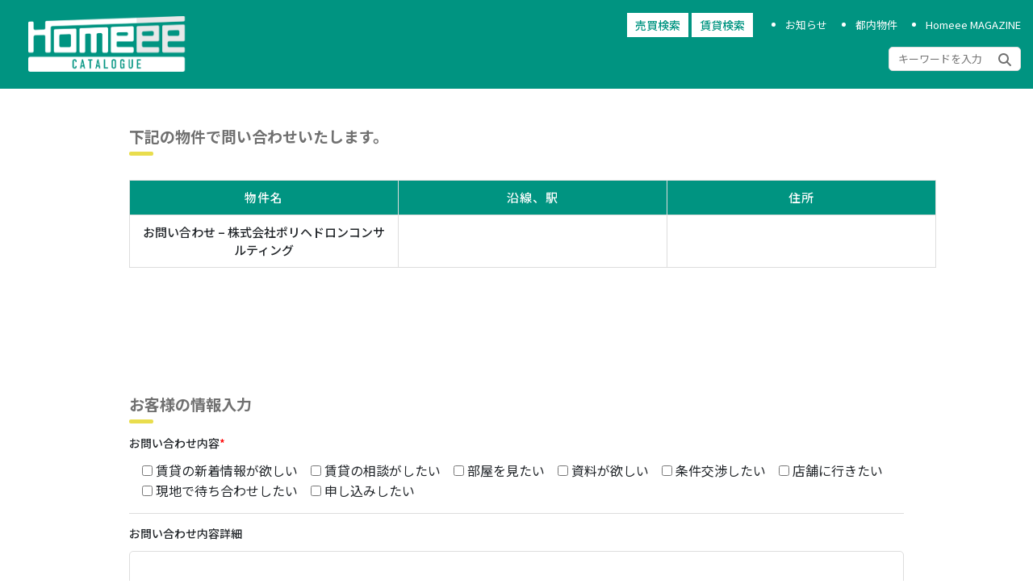

--- FILE ---
content_type: text/html; charset=UTF-8
request_url: https://homeee.jp/chintai-phc/
body_size: 9765
content:

<!DOCTYPE html>
<html class="no-js" lang="ja" id="scroll-prevent">

	<head prefix="og: http://ogp.me/ns# fb: http://ogp.me/ns/fb# article: http://ogp.me/ns/article#">
		<meta charset="utf-8">
		<meta http-equiv="X-UA-Compatible" content="IE=edge">
		<meta name="viewport" content="width=device-width,initial-scale=1.0">
		<meta name="keywords" content="" />
		<link rel="stylesheet" href="https://homeee.jp/wp-content/themes/blankslate-child/css/reset.css">
		<link rel="preload"  href="https://stackpath.bootstrapcdn.com/bootstrap/4.5.0/css/bootstrap.min.css" integrity="sha384-9aIt2nRpC12Uk9gS9baDl411NQApFmC26EwAOH8WgZl5MYYxFfc+NcPb1dKGj7Sk" crossorigin="anonymous" as="style" onload="this.onload=null;this.rel='stylesheet'">
		<link rel="preload" type="text/css" href="//cdn.jsdelivr.net/npm/slick-carousel@1.8.1/slick/slick.css"  as="style" onload="this.onload=null;this.rel='stylesheet'" />
		<link rel="stylesheet" href="https://homeee.jp/wp-content/themes/blankslate-child/style.css">
		<!-- <link rel="stylesheet" href="https://homeee.jp/wp-content/themes/blankslate-child/style.css?v=808042"> -->
		<link rel="icon" href="https://homeee.jp/wp-content/themes/blankslate/images/favicon.png">
		<script src="https://kit.fontawesome.com/d6e201f701.js" crossorigin="anonymous" defer></script>
		<!-- <link rel="apple-touch-icon" href="https://homeee.jp/wp-content/themes/blankslate/images/favicon.png"> -->
		<!-- <meta name="thumbnail" content="https://tsunagi-minagi.jp/wp-content/themes/tsunagi/images/favicon.png" /> -->
		<link rel="preconnect" href="https://fonts.googleapis.com">
		<link rel="preconnect" href="https://fonts.gstatic.com" crossorigin>
		<link rel="preload" href="https://fonts.googleapis.com/css2?family=Noto+Sans+JP:wght@100;300;400;500;700&display=swap" as="style" onload="this.onload=null;this.rel='stylesheet'" />
		<title>お問い合わせ – 株式会社ポリヘドロンコンサルティング - 東京都心の分譲マンションを紹介するサイトHomeee（ホーミー）</title>

		<!-- All in One SEO 4.2.4 - aioseo.com -->
		<meta name="robots" content="noindex, nofollow, max-snippet:-1, max-image-preview:large, max-video-preview:-1" />
		<link rel="canonical" href="https://homeee.jp/chintai-phc/" />
		<meta name="generator" content="All in One SEO (AIOSEO) 4.2.4 " />
		<meta property="og:locale" content="ja_JP" />
		<meta property="og:site_name" content="東京都心の分譲マンションを紹介するサイトHomeee（ホーミー） -" />
		<meta property="og:type" content="article" />
		<meta property="og:title" content="お問い合わせ – 株式会社ポリヘドロンコンサルティング - 東京都心の分譲マンションを紹介するサイトHomeee（ホーミー）" />
		<meta property="og:url" content="https://homeee.jp/chintai-phc/" />
		<meta property="article:published_time" content="2022-09-01T07:15:39+00:00" />
		<meta property="article:modified_time" content="2024-01-22T04:48:10+00:00" />
		<meta name="twitter:card" content="summary_large_image" />
		<meta name="twitter:title" content="お問い合わせ – 株式会社ポリヘドロンコンサルティング - 東京都心の分譲マンションを紹介するサイトHomeee（ホーミー）" />
		<script type="application/ld+json" class="aioseo-schema">
			{"@context":"https:\/\/schema.org","@graph":[{"@type":"WebSite","@id":"https:\/\/homeee.jp\/#website","url":"https:\/\/homeee.jp\/","name":"\u6771\u4eac\u90fd\u5fc3\u306e\u5206\u8b72\u30de\u30f3\u30b7\u30e7\u30f3\u3092\u7d39\u4ecb\u3059\u308b\u30b5\u30a4\u30c8Homeee\uff08\u30db\u30fc\u30df\u30fc\uff09","inLanguage":"ja","publisher":{"@id":"https:\/\/homeee.jp\/#organization"}},{"@type":"Organization","@id":"https:\/\/homeee.jp\/#organization","name":"homeee","url":"https:\/\/homeee.jp\/"},{"@type":"BreadcrumbList","@id":"https:\/\/homeee.jp\/chintai-phc\/#breadcrumblist","itemListElement":[{"@type":"ListItem","@id":"https:\/\/homeee.jp\/#listItem","position":1,"item":{"@type":"WebPage","@id":"https:\/\/homeee.jp\/","name":"\u30db\u30fc\u30e0","description":"\u6771\u4eac\u90fd\u5fc3\uff08\u6e0b\u8c37\u533a\u30fb\u6e2f\u533a\u30fb\u4e16\u7530\u8c37\u533a\u30fb\u76ee\u9ed2\u533a\u30fb\u4e2d\u592e\u533a\uff09\u306e\u65b0\u7bc9\u30fb\u4e2d\u53e4\u306e\u5206\u8b72\u30de\u30f3\u30b7\u30e7\u30f3\u3092\u7d39\u4ecb\u3059\u308b\u30b5\u30a4\u30c8Homeee\u5206\u8b72\u30de\u30f3\u30b7\u30e7\u30f3\u30ab\u30bf\u30ed\u30b0\u3002\u5206\u8b72\u30de\u30f3\u30b7\u30e7\u30f3\u306e\u58f2\u8cb7\u3068\u8cc3\u8cb8\u3092\u540c\u6642\u306b\u63a2\u305b\u3001\u5206\u8b72\u30de\u30f3\u30b7\u30e7\u30f3\u306b\u7279\u5316\u3057\u305f\u60c5\u5831\u306e\u307f\u3092\u63d0\u4f9b\u3059\u308b\u4e8b\u3067\u3001\u4eca\u307e\u3067\u306b\u7121\u3044\u5206\u8b72\u30de\u30f3\u30b7\u30e7\u30f3\u306e\u63a2\u3057\u65b9\u304c\u51fa\u6765\u308b\u30b5\u30a4\u30c8\u306b\u306a\u3063\u3066\u3044\u307e\u3059\u3002","url":"https:\/\/homeee.jp\/"},"nextItem":"https:\/\/homeee.jp\/chintai-phc\/#listItem"},{"@type":"ListItem","@id":"https:\/\/homeee.jp\/chintai-phc\/#listItem","position":2,"item":{"@type":"WebPage","@id":"https:\/\/homeee.jp\/chintai-phc\/","name":"\u304a\u554f\u3044\u5408\u308f\u305b \u2013 \u682a\u5f0f\u4f1a\u793e\u30dd\u30ea\u30d8\u30c9\u30ed\u30f3\u30b3\u30f3\u30b5\u30eb\u30c6\u30a3\u30f3\u30b0","url":"https:\/\/homeee.jp\/chintai-phc\/"},"previousItem":"https:\/\/homeee.jp\/#listItem"}]},{"@type":"WebPage","@id":"https:\/\/homeee.jp\/chintai-phc\/#webpage","url":"https:\/\/homeee.jp\/chintai-phc\/","name":"\u304a\u554f\u3044\u5408\u308f\u305b \u2013 \u682a\u5f0f\u4f1a\u793e\u30dd\u30ea\u30d8\u30c9\u30ed\u30f3\u30b3\u30f3\u30b5\u30eb\u30c6\u30a3\u30f3\u30b0 - \u6771\u4eac\u90fd\u5fc3\u306e\u5206\u8b72\u30de\u30f3\u30b7\u30e7\u30f3\u3092\u7d39\u4ecb\u3059\u308b\u30b5\u30a4\u30c8Homeee\uff08\u30db\u30fc\u30df\u30fc\uff09","inLanguage":"ja","isPartOf":{"@id":"https:\/\/homeee.jp\/#website"},"breadcrumb":{"@id":"https:\/\/homeee.jp\/chintai-phc\/#breadcrumblist"},"datePublished":"2022-09-01T07:15:39+09:00","dateModified":"2024-01-22T04:48:10+09:00"}]}
		</script>
		<!-- All in One SEO -->

<link rel="alternate" type="application/rss+xml" title="東京都心の分譲マンションを紹介するサイトHomeee（ホーミー） &raquo; フィード" href="https://homeee.jp/feed/" />
<link rel="alternate" title="oEmbed (JSON)" type="application/json+oembed" href="https://homeee.jp/wp-json/oembed/1.0/embed?url=https%3A%2F%2Fhomeee.jp%2Fchintai-phc%2F" />
<link rel="alternate" title="oEmbed (XML)" type="text/xml+oembed" href="https://homeee.jp/wp-json/oembed/1.0/embed?url=https%3A%2F%2Fhomeee.jp%2Fchintai-phc%2F&#038;format=xml" />
<style id='wp-img-auto-sizes-contain-inline-css' type='text/css'>
img:is([sizes=auto i],[sizes^="auto," i]){contain-intrinsic-size:3000px 1500px}
/*# sourceURL=wp-img-auto-sizes-contain-inline-css */
</style>
<style id='wp-emoji-styles-inline-css' type='text/css'>

	img.wp-smiley, img.emoji {
		display: inline !important;
		border: none !important;
		box-shadow: none !important;
		height: 1em !important;
		width: 1em !important;
		margin: 0 0.07em !important;
		vertical-align: -0.1em !important;
		background: none !important;
		padding: 0 !important;
	}
/*# sourceURL=wp-emoji-styles-inline-css */
</style>
<style id='wp-block-library-inline-css' type='text/css'>
:root{--wp-block-synced-color:#7a00df;--wp-block-synced-color--rgb:122,0,223;--wp-bound-block-color:var(--wp-block-synced-color);--wp-editor-canvas-background:#ddd;--wp-admin-theme-color:#007cba;--wp-admin-theme-color--rgb:0,124,186;--wp-admin-theme-color-darker-10:#006ba1;--wp-admin-theme-color-darker-10--rgb:0,107,160.5;--wp-admin-theme-color-darker-20:#005a87;--wp-admin-theme-color-darker-20--rgb:0,90,135;--wp-admin-border-width-focus:2px}@media (min-resolution:192dpi){:root{--wp-admin-border-width-focus:1.5px}}.wp-element-button{cursor:pointer}:root .has-very-light-gray-background-color{background-color:#eee}:root .has-very-dark-gray-background-color{background-color:#313131}:root .has-very-light-gray-color{color:#eee}:root .has-very-dark-gray-color{color:#313131}:root .has-vivid-green-cyan-to-vivid-cyan-blue-gradient-background{background:linear-gradient(135deg,#00d084,#0693e3)}:root .has-purple-crush-gradient-background{background:linear-gradient(135deg,#34e2e4,#4721fb 50%,#ab1dfe)}:root .has-hazy-dawn-gradient-background{background:linear-gradient(135deg,#faaca8,#dad0ec)}:root .has-subdued-olive-gradient-background{background:linear-gradient(135deg,#fafae1,#67a671)}:root .has-atomic-cream-gradient-background{background:linear-gradient(135deg,#fdd79a,#004a59)}:root .has-nightshade-gradient-background{background:linear-gradient(135deg,#330968,#31cdcf)}:root .has-midnight-gradient-background{background:linear-gradient(135deg,#020381,#2874fc)}:root{--wp--preset--font-size--normal:16px;--wp--preset--font-size--huge:42px}.has-regular-font-size{font-size:1em}.has-larger-font-size{font-size:2.625em}.has-normal-font-size{font-size:var(--wp--preset--font-size--normal)}.has-huge-font-size{font-size:var(--wp--preset--font-size--huge)}.has-text-align-center{text-align:center}.has-text-align-left{text-align:left}.has-text-align-right{text-align:right}.has-fit-text{white-space:nowrap!important}#end-resizable-editor-section{display:none}.aligncenter{clear:both}.items-justified-left{justify-content:flex-start}.items-justified-center{justify-content:center}.items-justified-right{justify-content:flex-end}.items-justified-space-between{justify-content:space-between}.screen-reader-text{border:0;clip-path:inset(50%);height:1px;margin:-1px;overflow:hidden;padding:0;position:absolute;width:1px;word-wrap:normal!important}.screen-reader-text:focus{background-color:#ddd;clip-path:none;color:#444;display:block;font-size:1em;height:auto;left:5px;line-height:normal;padding:15px 23px 14px;text-decoration:none;top:5px;width:auto;z-index:100000}html :where(.has-border-color){border-style:solid}html :where([style*=border-top-color]){border-top-style:solid}html :where([style*=border-right-color]){border-right-style:solid}html :where([style*=border-bottom-color]){border-bottom-style:solid}html :where([style*=border-left-color]){border-left-style:solid}html :where([style*=border-width]){border-style:solid}html :where([style*=border-top-width]){border-top-style:solid}html :where([style*=border-right-width]){border-right-style:solid}html :where([style*=border-bottom-width]){border-bottom-style:solid}html :where([style*=border-left-width]){border-left-style:solid}html :where(img[class*=wp-image-]){height:auto;max-width:100%}:where(figure){margin:0 0 1em}html :where(.is-position-sticky){--wp-admin--admin-bar--position-offset:var(--wp-admin--admin-bar--height,0px)}@media screen and (max-width:600px){html :where(.is-position-sticky){--wp-admin--admin-bar--position-offset:0px}}

/*# sourceURL=wp-block-library-inline-css */
</style>
<style id='classic-theme-styles-inline-css' type='text/css'>
/*! This file is auto-generated */
.wp-block-button__link{color:#fff;background-color:#32373c;border-radius:9999px;box-shadow:none;text-decoration:none;padding:calc(.667em + 2px) calc(1.333em + 2px);font-size:1.125em}.wp-block-file__button{background:#32373c;color:#fff;text-decoration:none}
/*# sourceURL=/wp-includes/css/classic-themes.min.css */
</style>
<link rel='stylesheet' id='contact-form-7-css' href='https://homeee.jp/wp-content/plugins/contact-form-7/includes/css/styles.css?ver=5.6.2' type='text/css' media='all' />
<link rel='stylesheet' id='parent-css-css' href='https://homeee.jp/wp-content/themes/blankslate/style.css?ver=6.9' type='text/css' media='all' />
<link rel='stylesheet' id='child-css-css' href='https://homeee.jp/wp-content/themes/blankslate-child/style.css?ver=6.9' type='text/css' media='all' />
<link rel='stylesheet' id='blankslate-style-css' href='https://homeee.jp/wp-content/themes/blankslate-child/style.css?ver=6.9' type='text/css' media='all' />
<script type="text/javascript" src="https://homeee.jp/wp-includes/js/jquery/jquery.min.js?ver=3.7.1" id="jquery-core-js"></script>
<script type="text/javascript" src="https://homeee.jp/wp-includes/js/jquery/jquery-migrate.min.js?ver=3.4.1" id="jquery-migrate-js"></script>
<link rel="https://api.w.org/" href="https://homeee.jp/wp-json/" /><link rel="alternate" title="JSON" type="application/json" href="https://homeee.jp/wp-json/wp/v2/pages/1361" /><link rel="EditURI" type="application/rsd+xml" title="RSD" href="https://homeee.jp/xmlrpc.php?rsd" />
<meta name="generator" content="WordPress 6.9" />
<link rel='shortlink' href='https://homeee.jp/?p=1361' />
<!-- start Simple Custom CSS and JS -->
<style type="text/css">
/* challenge */
.challenge{
	margin-top: 20px;
}
.challenge_form{
	margin-top: 20px;
}
.challenge img{
	position: relative;
	top: 6px;
}


.pagination {
	justify-content: center;
}
.new-pagination{
	margin-bottom: 50px;
	margin-top: 60px;
}
.pagination .dots{
	align-self: center;
}

strong{
	font-weight: bold;
}
.tower_sent {
	line-height: 1.5;
}
.tower_sent h2{
	border-left: #009481 solid 6px;
	font-weight: bold;
	padding-left: 5px;
	margin-top: 1em;
}
.tower_sent h3{
	background-color: #009481;
	color: #ffffff;
	font-weight: bold;
	margin-top: 1em;
	padding: 5px;
}
.tower_sent ul{
	list-style: disc;
	list-style-position: inside;
	    line-height: 1;
}
.tower_sent img{
	max-width: 100%;
}</style>
<!-- end Simple Custom CSS and JS -->
<meta property="og:title" content="お問い合わせ – 株式会社ポリヘドロンコンサルティング" />
<meta property="og:description" content="" />
<meta property="og:type" content="article" />
<meta property="og:url" content="https://homeee.jp/chintai-phc/" />
<meta property="og:image" content="https://homeee.jp/wp-content/uploads/2022/09/ogp-1024x560.jpg" />
<meta property="og:image:width" content="1024" />
<meta property="og:image:height" content="560" />
<meta property="og:image:alt" content="" />
<meta property="og:site_name" content="東京都心の分譲マンションを紹介するサイトHomeee（ホーミー）" />
<link rel="icon" href="https://homeee.jp/wp-content/uploads/2022/11/favicon_Homeee_catalogue.jpg" sizes="32x32" />
<link rel="icon" href="https://homeee.jp/wp-content/uploads/2022/11/favicon_Homeee_catalogue.jpg" sizes="192x192" />
<link rel="apple-touch-icon" href="https://homeee.jp/wp-content/uploads/2022/11/favicon_Homeee_catalogue.jpg" />
<meta name="msapplication-TileImage" content="https://homeee.jp/wp-content/uploads/2022/11/favicon_Homeee_catalogue.jpg" />
		<script async src="https://pagead2.googlesyndication.com/pagead/js/adsbygoogle.js?client=ca-pub-5183090492216975"
     crossorigin="anonymous"></script>
	</head>

	<body>
		<div class="siteWrapper">
	
			<header id="header" class="header" role="banner">
				<div class="header_wrap">
					<h1 class="logo"><a href="https://homeee.jp" title="TOP"><img src="https://homeee.jp/wp-content/themes/blankslate-child/images/Logo.png" alt="Homeee カタログ" width="219" height="70"></a></h1>
					<div class="header_btn_pc">
						<div class="header_btn">
							<div class="modal_area">
								<a id="modal_open" class="modal_open">売買検索</a>
								<a id="modal_open2" class="modal_open">賃貸検索</a>
							</div>
							<ul class="header_nav_list">
								<li class="header_nav_item"><a href="https://homeee.jp/news/" title="お知らせ一覧">お知らせ</a></li>
								<li class="header_nav_item"><a href="https://homeee.jp/all-property/" title="都内物件">都内物件</a></li>
								<li class="header_nav_item"><a href="https://homeee.jp/column/" title="Homeee MAGAZINE">Homeee MAGAZINE</a></li>
							</ul>
						</div>
						<form action="https://homeee.jp">
<!--   <label for="search">検索：</label> -->
  <input type="text" id="search" name="s" placeholder="キーワードを入力" value="">
	<button class="search-btn" type="submit"  aria-label="検索開始"><span><i class="fa-solid fa-magnifying-glass"></i></span></button>
</form>					</div>
				</div>
				<div id="nav-toggle" class="nav-toggle">
					<div>
						<span></span>
						<span></span>
						<span></span>
					</div>
				</div>
				<nav class="nav" id="nav">
	<section class="hbgr_search">
		<p class="hbgr_search_title">キーワード検索</p>
		<form action="https://homeee.jp">
<!--   <label for="search">検索：</label> -->
  <input type="text" id="search" name="s" placeholder="キーワードを入力" value="">
	<button class="search-btn" type="submit"  aria-label="検索開始"><span><i class="fa-solid fa-magnifying-glass"></i></span></button>
</form>	</section>
	<section class="hbgr_menu">
		<p class="hbgr_search_title">エリア検索</p>
		<ul class="hbgr_menu_list">
			<li class="hbgr_menu_item"><a href="https://homeee.jp/areas/setagaya/">世田谷区</a></li><li class="hbgr_menu_item"><a href="https://homeee.jp/areas/shibuya/">渋谷区</a></li><li class="hbgr_menu_item"><a href="https://homeee.jp/areas/minato/">港区</a></li><li class="hbgr_menu_item"><a href="https://homeee.jp/areas/meguro/">目黒区</a></li>		</ul>
	</section>
</nav>			</header>
			<section class="modal_bg">
	<div class="modal_zone">
		<p class="modal_title">【売買】絞り込み検索</p>

		<form role="search" method="get" action="https://homeee.jp//selltower/" class="modal_check_zone">
			
						<div class="modal_check">
				<p class="modal_check_title">表示物件</p>
				<ul>
					<li>
						<input type="checkbox" name="sell-open" value="res" id="sell-open">
						<label for="sell-open">空室がある物件のみ表示</label>
					</li>
				</ul>
			</div>
			<div class="modal_check">
				<p class="modal_check_title">エリア</p>
				<ul>
										<li>
						<input type="checkbox" name="searchArea[]" value="setagaya" id="setagaya">
						<label for="setagaya">世田谷区</label>
					</li>
										<li>
						<input type="checkbox" name="searchArea[]" value="shibuya" id="shibuya">
						<label for="shibuya">渋谷区</label>
					</li>
										<li>
						<input type="checkbox" name="searchArea[]" value="minato" id="minato">
						<label for="minato">港区</label>
					</li>
										<li>
						<input type="checkbox" name="searchArea[]" value="meguro" id="meguro">
						<label for="meguro">目黒区</label>
					</li>
									</ul>
			</div>
			<div class="modal_check">
				<p class="modal_check_title">広さ</p>
				<select id="size-down" name="size-down">
					<option value="">下限なし</option>
					<option value="20">20㎡</option>
					<option value="30">30㎡</option>
					<option value="40">40㎡</option>
					<option value="50">50㎡</option>
					<option value="70">70㎡</option>
					<option value="100">100㎡</option>
				</select>
				〜
				<select id="size-up" name="size-up">
					<option value="">上限なし</option>
					<option value="20">20㎡</option>
					<option value="30">30㎡</option>
					<option value="40">40㎡</option>
					<option value="50">50㎡</option>
					<option value="70">70㎡</option>
					<option value="100">100㎡</option>
				</select>
			</div>
			<div class="modal_check">
				<p class="modal_check_title">売買価格</p>
				<select id="baibai-down" name="baibai-down">
					<option value="">下限なし</option>
					<option value="5000">5,000万円</option>
					<option value="6000">6,000万円</option>
					<option value="7000">7,000万円</option>
					<option value="8000">8,000万円</option>
					<option value="9000">9,000万円</option>
					<option value="10000">10,000万円</option>
					<option value="12000">12,000万円</option>
					<option value="15000">15,000万円</option>
				</select>
				〜
				<select id="baibai-up" name="baibai-up">
					<option value="">上限なし</option>
					<option value="5000">5,000万円</option>
					<option value="6000">6,000万円</option>
					<option value="7000">7,000万円</option>
					<option value="8000">8,000万円</option>
					<option value="9000">9,000万円</option>
					<option value="10000">10,000万円</option>
					<option value="12000">12,000万円</option>
					<option value="15000">15,000万円</option>
				</select>
			</div>
			<div class="modal_check">
				<p class="modal_check_title">間取り</p>
				<ul>
					<li>
						<input type="checkbox" name="wide[]" value="1r" id="1R">
						<label for="1R">1R</label>
						<input type="checkbox" name="wide[]" value="1k" id="1K">
						<label for="1K">1K</label>
						<input type="checkbox" name="wide[]" value="1dk" id="1DK">
						<label for="1DK">1DK</label>
						<input type="checkbox" name="wide[]" value="1ldk" id="1LDK">
						<label for="1LDK">1LDK</label>
						<input type="checkbox" name="wide[]" value="2dk" id="2DK">
						<label for="2DK">2DK</label>
						<input type="checkbox" name="wide[]" value="2ldk" id="2LDK">
						<label for="2LDK">2LDK</label>
						<input type="checkbox" name="wide[]" value="3dk" id="3DK">
						<label for="3DK">3DK</label>
						<input type="checkbox" name="wide[]" value="3ldk" id="3LDK">
						<label for="3LDK">3LDK</label>
						<input type="checkbox" name="wide[]" value="4dk" id="4DK">
						<label for="4DK">4DK</label>
						<input type="checkbox" name="wide[]" value="4ldk" id="4LDK">
						<label for="4LDK">4LDK</label>
					</li>
				</ul>
			</div>
			<div class="modal_check">
				<p class="modal_check_title">棟条件</p>
				<ul>
					<li>
						<input type="checkbox" name="towerterm[]" value="newTowerTerms" id="newTowerTerms">
						<label for="newTowerTerms">新築</label>
						<input type="checkbox" name="towerterm[]" value="stationTowerTerms" id="stationTowerTerms">
						<label for="stationTowerTerms">駅直結</label>
						<input type="checkbox" name="towerterm[]" value="towerPropertyTowerTerms" id="towerPropertyTowerTerms">
						<label for="towerPropertyTowerTerms">タワーマンション</label>
						<input type="checkbox" name="towerterm[]" value="condoTowerTerms" id="condoTowerTerms">
						<label for="condoTowerTerms">分譲賃貸</label>
						<input type="checkbox" name="towerterm[]" value="conciergeTowerTerms" id="conciergeTowerTerms">
						<label for="conciergeTowerTerms">コンシェルジュルーム</label>
						<input type="checkbox" name="towerterm[]" value="gymTowerTerms" id="gymTowerTerms">
						<label for="gymTowerTerms">ジム</label>
						<input type="checkbox" name="towerterm[]" value="GuestTowerTerms" id="GuestTowerTerms">
						<label for="GuestTowerTerms">ゲストルーム</label>
						<input type="checkbox" name="towerterm[]" value="highroofTowerTerms" id="highroofTowerTerms">
						<label for="highroofTowerTerms">大型車・ハイルーフ</label>
					</li>
				</ul>
			</div>

			<div class="modal_check">
				<p class="modal_check_title">部屋条件</p>
				<ul>
					<li>
						<input type="checkbox" name="roomterm[]" value="topFloorRoom" id="topFloorRoom">
						<label for="topFloorRoom">最上階</label>
						<input type="checkbox" name="roomterm[]" value="petRoom" id="petRoom">
						<label for="petRoom">ペット相談</label>
						<input type="checkbox" name="roomterm[]" value="wide15Room" id="wide15Room">
						<label for="wide15Room">LDK15帖以上</label>
						<input type="checkbox" name="roomterm[]" value="doubleSideRoom" id="doubleSideRoom">
						<label for="doubleSideRoom">二面遮光</label>
						<input type="checkbox" name="roomterm[]" value="roofBalconyRoom" id="roofBalconyRoom">
						<label for="roofBalconyRoom">ルーフバルコニー</label>
						<input type="checkbox" name="roomterm[]" value="terraceRoom" id="terraceRoom">
						<label for="terraceRoom">テラス</label>
						<input type="checkbox" name="roomterm[]" value="walkInClosetRoom" id="walkInClosetRoom">
						<label for="walkInClosetRoom">ウォークインクローゼット</label>
						<input type="checkbox" name="roomterm[]" value="counterKitchenRoom" id="counterKitchenRoom">
						<label for="counterKitchenRoom">カウンターキッチン</label>
					</li>
				</ul>
			</div>


			<input type="hidden" name="s" value="">        
			<input type="submit" value="検索する" class="modal_submit">
		</form>

		<a class="modal_close"><i class="fa-solid fa-xmark"></i></a>
	</div>
</section>			<section class="modal_bg2">
	<div class="modal_zone">
		<p class="modal_title">【賃貸】絞り込み検索</p>

		<form role="search" method="get" action="https://homeee.jp//renttower/" class="modal_check_zone">

			<div class="modal_check">
				<p class="modal_check_title">表示物件</p>
				<ul>
					<li>
						<input type="checkbox" name="rent-open[]" value="res" id="rent-open">
						<label for="rent-open">空室がある物件のみ表示</label>
					</li>
				</ul>
			</div>
			<div class="modal_check">
				<p class="modal_check_title">エリア</p>
				<ul>
										<li>
						<input type="checkbox" name="rentSearchArea[]" value="setagaya" id="rent-setagaya">
						<label for="rent-setagaya">世田谷区</label>
					</li>
										<li>
						<input type="checkbox" name="rentSearchArea[]" value="shibuya" id="rent-shibuya">
						<label for="rent-shibuya">渋谷区</label>
					</li>
										<li>
						<input type="checkbox" name="rentSearchArea[]" value="minato" id="rent-minato">
						<label for="rent-minato">港区</label>
					</li>
										<li>
						<input type="checkbox" name="rentSearchArea[]" value="meguro" id="rent-meguro">
						<label for="rent-meguro">目黒区</label>
					</li>
									</ul>
			</div>
			<div class="modal_check">
				<p class="modal_check_title">広さ</p>
				<select id="size-down" name="rent-size-down">
					<option value="">下限なし</option>
					<option value="20">20㎡</option>
					<option value="30">30㎡</option>
					<option value="40">40㎡</option>
					<option value="50">50㎡</option>
					<option value="70">70㎡</option>
					<option value="100">100㎡</option>
				</select>
				〜
				<select id="size-up" name="rent-size-up">
					<option value="">上限なし</option>
					<option value="20">20㎡</option>
					<option value="30">30㎡</option>
					<option value="40">40㎡</option>
					<option value="50">50㎡</option>
					<option value="70">70㎡</option>
					<option value="100">100㎡</option>
				</select>
			</div>
			<div class="modal_check">
				<p class="modal_check_title">賃貸価格</p>
				<select id="chintai-down" name="chintai-down">
					<option value="">下限なし</option>
					<option value="150000">15万円</option>
					<option value="180000">18万円</option>
					<option value="200000">20万円</option>
					<option value="250000">25万円</option>
					<option value="300000">30万円</option>
					<option value="350000">35万円</option>
					<option value="500000">50万円</option>
					<option value="800000">80万円</option>
					<option value="1000000">100万円</option>
				</select>
				〜
				<select id="chintai-up" name="chintai-up">
					<option value="">上限なし</option>
					<option value="150000">15万円</option>
					<option value="180000">18万円</option>
					<option value="200000">20万円</option>
					<option value="250000">25万円</option>
					<option value="300000">30万円</option>
					<option value="350000">35万円</option>
					<option value="500000">50万円</option>
					<option value="800000">80万円</option>
					<option value="1000000">100万円</option>
				</select>
			</div>
			<div class="modal_check">
				<p class="modal_check_title">間取り</p>
				<ul>
					<li>
						<input type="checkbox" name="rent-wide[]" value="1r" id="rent-1R">
						<label for="rent-1R">1R</label>
						<input type="checkbox" name="rent-wide[]" value="1k" id="rent-1K">
						<label for="rent-1K">1K</label>
						<input type="checkbox" name="rent-wide[]" value="1dk" id="rent-1DK">
						<label for="rent-1DK">1DK</label>
						<input type="checkbox" name="rent-wide[]" value="1ldk" id="rent-1LDK">
						<label for="rent-1LDK">1LDK</label>
						<input type="checkbox" name="rent-wide[]" value="2dk" id="rent-2DK">
						<label for="rent-2DK">2DK</label>
						<input type="checkbox" name="rent-wide[]" value="2ldk" id="rent-2LDK">
						<label for="rent-2LDK">2LDK</label>
						<input type="checkbox" name="rent-wide[]" value="3dk" id="rent-3DK">
						<label for="rent-3DK">3DK</label>
						<input type="checkbox" name="rent-wide[]" value="3ldk" id="rent-3LDK">
						<label for="rent-3LDK">3LDK</label>
						<input type="checkbox" name="rent-wide[]" value="4dk" id="rent-4DK">
						<label for="rent-4DK">4DK</label>
						<input type="checkbox" name="rent-wide[]" value="4ldk" id="rent-4LDK">
						<label for="rent-4LDK">4LDK</label>
					</li>
				</ul>
			</div>
			<div class="modal_check">
				<p class="modal_check_title">棟条件</p>
				<ul>
					<li>
						<input type="checkbox" name="rent-towerterm[]" value="newTowerTerms" id="rent-newTowerTerms">
						<label for="rent-newTowerTerms">新築</label>
						<input type="checkbox" name="rent-towerterm[]" value="stationTowerTerms" id="rent-stationTowerTerms">
						<label for="rent-stationTowerTerms">駅直結</label>
						<input type="checkbox" name="rent-towerterm[]" value="towerPropertyTowerTerms" id="rent-towerPropertyTowerTerms">
						<label for="rent-towerPropertyTowerTerms">タワーマンション</label>
						<input type="checkbox" name="rent-towerterm[]" value="condoTowerTerms" id="rent-condoTowerTerms">
						<label for="rent-condoTowerTerms">分譲賃貸</label>
						<input type="checkbox" name="rent-towerterm[]" value="conciergeTowerTerms" id="rent-conciergeTowerTerms">
						<label for="rent-conciergeTowerTerms">コンシェルジュルーム</label>
						<input type="checkbox" name="rent-towerterm[]" value="gymTowerTerms" id="rent-gymTowerTerms">
						<label for="rent-gymTowerTerms">ジム</label>
						<input type="checkbox" name="rent-towerterm[]" value="GuestTowerTerms" id="rent-GuestTowerTerms">
						<label for="rent-GuestTowerTerms">ゲストルーム</label>
						<input type="checkbox" name="rent-towerterm[]" value="highroofTowerTerms" id="rent-highroofTowerTerms">
						<label for="rent-highroofTowerTerms">大型車・ハイルーフ</label>
					</li>
				</ul>
			</div>

			<div class="modal_check">
				<p class="modal_check_title">部屋条件</p>
				<ul>
					<li>
						<input type="checkbox" name="rent-roomterm[]" value="topFloorRoom" id="rent-topFloorRoom">
						<label for="rent-topFloorRoom">最上階</label>
						<input type="checkbox" name="rent-roomterm[]" value="petRoom" id="rent-petRoom">
						<label for="rent-petRoom">ペット相談</label>
						<input type="checkbox" name="rent-roomterm[]" value="wide15Room" id="rent-wide15Room">
						<label for="rent-wide15Room">LDK15帖以上</label>
						<input type="checkbox" name="rent-roomterm[]" value="doubleSideRoom" id="rent-doubleSideRoom">
						<label for="rent-doubleSideRoom">二面遮光</label>
						<input type="checkbox" name="rent-roomterm[]" value="roofBalconyRoom" id="rent-roofBalconyRoom">
						<label for="rent-roofBalconyRoom">ルーフバルコニー</label>
						<input type="checkbox" name="rent-roomterm[]" value="terraceRoom" id="rent-terraceRoom">
						<label for="rent-terraceRoom">テラス</label>
						<input type="checkbox" name="rent-roomterm[]" value="walkInClosetRoom" id="rent-walkInClosetRoom">
						<label for="rent-walkInClosetRoom">ウォークインクローゼット</label>
						<input type="checkbox" name="rent-roomterm[]" value="counterKitchenRoom" id="rent-counterKitchenRoom">
						<label for="rent-counterKitchenRoom">カウンターキッチン</label>
					</li>
				</ul>
			</div>

			<input type="hidden" name="s" value="">        
			<input type="submit" value="検索する" class="modal_submit">
		</form>

		<a class="modal_close2"><i class="fa-solid fa-xmark"></i></a>
	</div>
</section><main id="content" role="main">

	
	<section class="contact_page_info">
		<h2 class="contact_form_title">下記の物件で問い合わせいたします。</h2>
		<table class="tower_company_table">
			<tbody>
				<tr class="tower_company_table_head">
					<th>物件名</th>
					<th>沿線、駅</th>
					<th>住所</th>
				</tr>
				<tr class="tower_company_table_child">
					<th>お問い合わせ – 株式会社ポリヘドロンコンサルティング</th>
					<th></th>
					<th></th>
				</tr>
			</tbody>
		</table>
	</section>

	<div role="form" class="wpcf7" id="wpcf7-f252-o1" lang="ja" dir="ltr">
<div class="screen-reader-response"><p role="status" aria-live="polite" aria-atomic="true"></p> <ul></ul></div>
<form action="/chintai-phc/#wpcf7-f252-o1" method="post" class="wpcf7-form init" novalidate="novalidate" data-status="init">
<div style="display: none;">
<input type="hidden" name="_wpcf7" value="252" />
<input type="hidden" name="_wpcf7_version" value="5.6.2" />
<input type="hidden" name="_wpcf7_locale" value="ja" />
<input type="hidden" name="_wpcf7_unit_tag" value="wpcf7-f252-o1" />
<input type="hidden" name="_wpcf7_container_post" value="0" />
<input type="hidden" name="_wpcf7_posted_data_hash" value="" />
</div>
<div style="visibility: hidden;"><span class="wpcf7-form-control-wrap" data-name="room-title"><input type="text" name="room-title" value="" size="40" class="wpcf7-form-control wpcf7-text" readonly="readonly" aria-invalid="false" /></span></div>
<div class="contact_wrap">
<h2 class="contact_form_title">お客様の情報入力</h2>
<div class="form_inner">
<div class="form_box">
      <label for="what">お問い合わせ内容<span class="star">*</span></label></p>
<div class="form_area">
        <span class="wpcf7-form-control-wrap" data-name="what"><span class="wpcf7-form-control wpcf7-checkbox wpcf7-validates-as-required radius" id="what"><span class="wpcf7-list-item first"><label><input type="checkbox" name="what[]" value="賃貸の新着情報が欲しい" /><span class="wpcf7-list-item-label">賃貸の新着情報が欲しい</span></label></span><span class="wpcf7-list-item"><label><input type="checkbox" name="what[]" value="賃貸の相談がしたい" /><span class="wpcf7-list-item-label">賃貸の相談がしたい</span></label></span><span class="wpcf7-list-item"><label><input type="checkbox" name="what[]" value="部屋を見たい" /><span class="wpcf7-list-item-label">部屋を見たい</span></label></span><span class="wpcf7-list-item"><label><input type="checkbox" name="what[]" value="資料が欲しい" /><span class="wpcf7-list-item-label">資料が欲しい</span></label></span><span class="wpcf7-list-item"><label><input type="checkbox" name="what[]" value="条件交渉したい" /><span class="wpcf7-list-item-label">条件交渉したい</span></label></span><span class="wpcf7-list-item"><label><input type="checkbox" name="what[]" value="店舗に行きたい" /><span class="wpcf7-list-item-label">店舗に行きたい</span></label></span><span class="wpcf7-list-item"><label><input type="checkbox" name="what[]" value="現地で待ち合わせしたい" /><span class="wpcf7-list-item-label">現地で待ち合わせしたい</span></label></span><span class="wpcf7-list-item last"><label><input type="checkbox" name="what[]" value="申し込みしたい" /><span class="wpcf7-list-item-label">申し込みしたい</span></label></span></span></span>
      </div>
</div>
<div class="form_box">
      <label for="names">お問い合わせ内容詳細</label></p>
<div class="form_area form_text_area">
        <span class="wpcf7-form-control-wrap" data-name="sent"><textarea name="sent" cols="40" rows="10" class="wpcf7-form-control wpcf7-textarea radius" id="sent" aria-invalid="false"></textarea></span>
      </div>
</div>
<div class="form_box">
      <label for="names">お名前<span class="star">*</span></label></p>
<div class="form_area two_names">
<div class="form_area two_name">
<div class="two_name_title">姓</div>
<p><span class="wpcf7-form-control-wrap" data-name="firstName"><input type="text" name="firstName" value="" size="40" class="wpcf7-form-control wpcf7-text wpcf7-validates-as-required radius" id="names" aria-required="true" aria-invalid="false" /></span></p></div>
<div class="form_area two_name">
<div class="two_name_title">名</div>
<p><span class="wpcf7-form-control-wrap" data-name="lastName"><input type="text" name="lastName" value="" size="40" class="wpcf7-form-control wpcf7-text wpcf7-validates-as-required radius" id="names" aria-required="true" aria-invalid="false" /></span></p></div>
</div>
</div>
<div class="form_box">
      <label for="kana">ふりがな<span class="star">*</span></label></p>
<div class="form_area two_names">
<div class="form_area two_name">
<div class="two_name_title">セイ</div>
<p><span class="wpcf7-form-control-wrap" data-name="firstKana"><input type="text" name="firstKana" value="" size="40" class="wpcf7-form-control wpcf7-text wpcf7-validates-as-required radius" id="kana" aria-required="true" aria-invalid="false" /></span></p></div>
<div class="form_area two_name">
<div class="two_name_title">メイ</div>
<p><span class="wpcf7-form-control-wrap" data-name="lastKana"><input type="text" name="lastKana" value="" size="40" class="wpcf7-form-control wpcf7-text wpcf7-validates-as-required radius" id="kana" aria-required="true" aria-invalid="false" /></span></p></div>
</div>
</div>
<div class="form_box">
      <label for="tel">電話番号<span class="star">*</span></label></p>
<div class="form_area">
        <span class="wpcf7-form-control-wrap" data-name="tel"><input type="tel" name="tel" value="" size="40" class="wpcf7-form-control wpcf7-text wpcf7-tel wpcf7-validates-as-tel radius" id="tel" aria-invalid="false" placeholder="090-1234-5678" /></span>
      </div>
</div>
<div class="form_box">
      <label for="email">メールアドレス<span class="star">*</span></label></p>
<div class="form_area">
        <span class="wpcf7-form-control-wrap" data-name="email"><input type="email" name="email" value="" size="40" class="wpcf7-form-control wpcf7-text wpcf7-email wpcf7-validates-as-required wpcf7-validates-as-email radius" id="email" aria-required="true" aria-invalid="false" placeholder="example@homeee.jp" /></span>
      </div>
</div>
<div class="form_box">
      <label for="how">希望連絡方法<span class="star">*</span></label></p>
<div class="form_area">
        <span class="wpcf7-form-control-wrap" data-name="how"><span class="wpcf7-form-control wpcf7-checkbox radius" id="how"><span class="wpcf7-list-item first"><label><input type="checkbox" name="how[]" value="メール" /><span class="wpcf7-list-item-label">メール</span></label></span><span class="wpcf7-list-item"><label><input type="checkbox" name="how[]" value="電話" /><span class="wpcf7-list-item-label">電話</span></label></span><span class="wpcf7-list-item last"><label><input type="checkbox" name="how[]" value="特に無し" /><span class="wpcf7-list-item-label">特に無し</span></label></span></span></span>
      </div>
</div>
<div class="form_box">
      <label for="time">連絡希望日時<span class="star">*</span></label></p>
<div class="form_area">
        <span class="wpcf7-form-control-wrap" data-name="time"><span class="wpcf7-form-control wpcf7-checkbox radius" id="time"><span class="wpcf7-list-item first"><label><input type="checkbox" name="time[]" value="午前(10時〜12時)" /><span class="wpcf7-list-item-label">午前(10時〜12時)</span></label></span><span class="wpcf7-list-item"><label><input type="checkbox" name="time[]" value="お昼(12時〜13時)" /><span class="wpcf7-list-item-label">お昼(12時〜13時)</span></label></span><span class="wpcf7-list-item"><label><input type="checkbox" name="time[]" value="午後(13時〜16時)" /><span class="wpcf7-list-item-label">午後(13時〜16時)</span></label></span><span class="wpcf7-list-item"><label><input type="checkbox" name="time[]" value="夕方(16時〜18時)" /><span class="wpcf7-list-item-label">夕方(16時〜18時)</span></label></span><span class="wpcf7-list-item"><label><input type="checkbox" name="time[]" value="夜(18時〜21時)" /><span class="wpcf7-list-item-label">夜(18時〜21時)</span></label></span><span class="wpcf7-list-item last"><label><input type="checkbox" name="time[]" value="特になし" /><span class="wpcf7-list-item-label">特になし</span></label></span></span></span>
      </div>
</div>
<div class="form_box">
      <label for="when">引っ越し時期<span class="star">*</span></label></p>
<div class="form_area">
        <span class="wpcf7-form-control-wrap" data-name="when"><span class="wpcf7-form-control wpcf7-checkbox wpcf7-validates-as-required radius" id="when"><span class="wpcf7-list-item first"><label><input type="checkbox" name="when[]" value="2周間以内" /><span class="wpcf7-list-item-label">2周間以内</span></label></span><span class="wpcf7-list-item"><label><input type="checkbox" name="when[]" value="1ヶ月以内" /><span class="wpcf7-list-item-label">1ヶ月以内</span></label></span><span class="wpcf7-list-item"><label><input type="checkbox" name="when[]" value="3ヶ月以内" /><span class="wpcf7-list-item-label">3ヶ月以内</span></label></span><span class="wpcf7-list-item last"><label><input type="checkbox" name="when[]" value="希望条件が出れば" /><span class="wpcf7-list-item-label">希望条件が出れば</span></label></span></span></span>
      </div>
</div>
</div>
<p class="challenge">【画像認証】英数字4文字を入力してください: <input type="hidden" name="_wpcf7_captcha_challenge_captcha-170" value="1024824383" /><img decoding="async" class="wpcf7-form-control wpcf7-captchac wpcf7-captcha-captcha-170" width="72" height="24" alt="captcha" src="https://homeee.jp/wp-content/uploads/wpcf7_captcha/1024824383.png" /></p>
<div class="challenge_form"><span class="wpcf7-form-control-wrap" data-name="captcha-170"><input type="text" name="captcha-170" value="" size="4" maxlength="4" class="wpcf7-form-control wpcf7-captchar" autocomplete="off" aria-invalid="false" /></span></div>
<p><br></p>
<div class="form_btn">
<input type="submit" value="送信する" class="wpcf7-form-control has-spinner wpcf7-submit form_send_btn" id="send" />
</div>
<div class="wpcf7-response-output" aria-hidden="true"></div></form></div></main>
<footer id="footer" class="footer" role="contentinfo">
	<div class="footer_wrap">
		<div class="footer_inner">
			<div class="footer_left">
				<a href="https://homeee.jp" title="TOP"><img src="https://homeee.jp/wp-content/themes/blankslate-child/images/Logo.png" alt="Homeee カタログ" class="footer_logo" width="173" height="55"></a>
				<div class="footer_left_1 footer_menu_list">
					<ul>
						<li><a href="https://homeee.jp/company/" title="会社概要">会社概要</a></li>
						<li><a href="https://homeee.jp/privacy-policy/" title="プライバシーポリシー">プライバシーポリシー</a></li>
						<li><a href="https://homeee.jp/terms/" title="利用規約">利用規約</a></li>
					</ul>
				</div>
			</div>
			<div class="footer_right">
				<div class="footer_right_1 footer_menu_list">
					<div class="footer_title">MENU</div>
					<ul>
						<li><a href="https://homeee.jp/about/" title="Homeeeについて">Homeeeカタログについて</a></li>
						<li><a href="https://homeee.jp/news/" title="お知らせ一覧">お知らせ</a></li>
						<li><a href="https://homeee.jp/column/" target="_blank">Homeee MAGAZINE</a></li>
						<li><a href="https://homeee.jp/knowledge/" target="_blank">Homeee KNOWLEDGE</a></li>

					</ul>
				</div>
				<div class="footer_right_2 footer_menu_list">
					<div class="footer_title">エリア別</div>
					<ul>
						<li><a href="https://homeee.jp/areas/setagaya/">世田谷区</a></li><li><a href="https://homeee.jp/areas/shibuya/">渋谷区</a></li><li><a href="https://homeee.jp/areas/minato/">港区</a></li><li><a href="https://homeee.jp/areas/meguro/">目黒区</a></li>					</ul>
				</div>
				<div class="footer_right_3 footer_menu_list">
					<div class="footer_title">特集別</div>
					<ul>
												<li><a href="https://homeee.jp/feature/condo/">分譲マンション</a></li>
												<li><a href="https://homeee.jp/feature/gym/">ジム付きマンション</a></li>
												<li><a href="https://homeee.jp/feature/high-rise/">タワーマンション</a></li>
					</ul>
				</div>
			</div>
		</div>
		<small class="copyrights">Copyright © HOMEEE CATALOGUE All rights reserved.</small>
	</div>
</footer>
</div><!-- siteWrapper -->

<script src="https://ajax.googleapis.com/ajax/libs/jquery/3.6.0/jquery.min.js"></script>

<script src="https://homeee.jp/wp-content/themes/blankslate-child/js/script.js" defer></script>

<script type="text/javascript" src="//cdn.jsdelivr.net/npm/slick-carousel@1.8.1/slick/slick.min.js"></script>
</body>

</html>

--- FILE ---
content_type: text/html; charset=utf-8
request_url: https://www.google.com/recaptcha/api2/aframe
body_size: 269
content:
<!DOCTYPE HTML><html><head><meta http-equiv="content-type" content="text/html; charset=UTF-8"></head><body><script nonce="C899oFqkt0FfLhjuHXjKQg">/** Anti-fraud and anti-abuse applications only. See google.com/recaptcha */ try{var clients={'sodar':'https://pagead2.googlesyndication.com/pagead/sodar?'};window.addEventListener("message",function(a){try{if(a.source===window.parent){var b=JSON.parse(a.data);var c=clients[b['id']];if(c){var d=document.createElement('img');d.src=c+b['params']+'&rc='+(localStorage.getItem("rc::a")?sessionStorage.getItem("rc::b"):"");window.document.body.appendChild(d);sessionStorage.setItem("rc::e",parseInt(sessionStorage.getItem("rc::e")||0)+1);localStorage.setItem("rc::h",'1768288544139');}}}catch(b){}});window.parent.postMessage("_grecaptcha_ready", "*");}catch(b){}</script></body></html>

--- FILE ---
content_type: text/css
request_url: https://homeee.jp/wp-content/themes/blankslate-child/style.css
body_size: 8541
content:
/*
Theme Name: BlankSlate Child
Theme URI: https://wp-themes.com/blankslate
Author: ChildThemeWP.com
Author URI: https://childthemewp.com
Description: My WordPress BlankSlate child theme.
Template: blankslate
License: GNU General Public License v3
License URI: https://www.gnu.org/licenses/gpl-3.0.html
Version: 1.0.0
Text Domain: blankslate-child
*/

:root {
	--common-blue: #5b86e5;
	--common-red: #e94d90;
	--common-text: #707070;
	--common-darkgreen: #15953c;
	--common-shadow: #dddddd;
	--common-btnshadow: 3px 3px 3px#bbbbbb;
	--common-bg-blue: #f2f5fd;
	--common-bg-yellow: #fdfdf2;
	--common-yellow: #e9dd4d;
	--common-h2title-bg: #eeeeee;
}
body {
	font-family: "Noto Sans JP", sans-serif!important;
}
a {
	color: unset;
	outline: none;
	cursor: pointer;
}
a img{
	cursor: pointer;
}
.siteWrapper {
	display: flex;
	flex-direction: column;
	min-height: 100vh;
}
main {
	flex: 1;
	overflow-x: hidden;
}
/* 改行 */
.sp{
	display: block;
}
.pc{
	display: none;
}
@media screen and (min-width:768px){
	.sp{
		display: none;
	}
	.pc{
		display: block;
	}
}
.h2_title {
	position: relative;
	color: #000000;
	font-size: 20px;
	font-weight: bold;
	z-index: 0;
}
.h2_title::before {
	position: absolute;
	font-size: 42px;
	color: var(--common-h2title-bg);
	z-index: -1;
	left: 15%;
}
.news .h2_title::before {
	content: "NEWS";
}
.property .h2_title::before {
	content: "Property";
}
.feature .h2_title::before {
	content: "Feature";
}
.magazine .h2_title::before {
	content: "Magazine";
}
.magazine .h2_title::before {
	content: "Magazine";
}
.menuarea .h2_title::before {
	content: "Menu";
}
.h2_title span {
	position: relative;
	display: block;
	font-size: 11px;
	font-weight: 400;
	color: var(--common-text);
	padding-top: 5px;
	margin-top: 5px;
}
.h2_title span::before {
	position: absolute;
	top: 0;
	left: 0;
	content: "";
	width: 20px;
	height: 2px;
	background-color: var(--common-yellow);
}
/* btn ボタン */
.main_btn {
	position: relative;
	/* 	background-color: #009481; */
	background-color: #4C4CA1;
	color: #ffffff;
	font-weight: bold;
	padding: 20px;
	margin: 30px auto;
	width: 240px;
	display: block;
	text-align: center;
	border-radius: 10px 10px 0 10px;
	box-shadow: var(--common-btnshadow);
	transition: all 0.9s cubic-bezier(0, 0.71, 0.58, 1);
}
.main_btn::before {
	position: absolute;
	right: 0;
	bottom: 0;
	content: "";
	border-left: 22px solid transparent;
	border-bottom: 22px solid var(--common-red);
	height: 0;
	width: 0;
}
.little_btn {
	display: flex;
	justify-content: right;
	margin-right: 20px;
	margin-bottom: 20px;
}
.yellow_btn {
	position: relative;
	/* 	background-color: var(--common-blue); */
	background-color: #4C4CA1;
	color: #ffffff;
	font-size: 12px;
	font-weight: bold;
	padding: 15px;
	width: 120px;
	display: block;
	text-align: center;
	border-radius: 10px 10px 0 10px;
	box-shadow: var(--common-btnshadow);
	letter-spacing: 2px;
}
.little_btn a{
	transition: all 0.9s cubic-bezier(0, 0.71, 0.58, 1);
}
.yellow_btn::before {
	position: absolute;
	right: 0;
	bottom: 0;
	content: "";
	border-left: 12px solid transparent;
	border-bottom: 12px solid var(--common-yellow);
	height: 0;
	width: 0;
}
.main_btn:hover,
.little_btn a:hover{
	text-decoration: none;
	color: #ffffff;
	background-color: #5ba7e5;
}
/* header */
.header_label{
	background-image: url('./images/header_label.jpg');	
	background-position: center;
	height: 150px;
	width: 100%;
	display: flex;
	justify-content: center;
	align-items: center;
}
.page_title{
	font-size: 25px;
	color: #ffffff;
	font-weight: 500;
	letter-spacing: 1px;
}
.header_nav_list{
	display: none;
}
.header {
	position: fixed;
	/* position: relative; */
	background-color: #009481;
	z-index: 20;
	width: 100%;
}
.header_wrap {
	display: flex;
	align-items: center;
	height: 55px;
	justify-content: space-between;
}
.logo {
	display: block;
	padding: 10px 0;
	margin-left: 20px;
	width: 30%;
}
.logo img {
	width: 35%;
	min-width: 110px;
	max-width: 390px;
	object-fit: contain;
}
.header_btn {
	margin-right: 70px;
	width: 100%;
	text-align: right;
}
.header_btn_pc form{
	display: none;
}
/* breadcrumb パンくず */
#breadcrumbs {
	margin: 30px 0;
	padding: 0 20px;
}
#breadcrumbs ul {
	display: flex;
	flex-wrap: wrap;
}
#breadcrumbs ul li {
	line-height: 1.8;
	font-size: 12px;
	color: var(--common-text);
}
/* 新パンくず */
.breadcrumbs {
	margin: 30px 0;
	padding: 0 20px;
	color: var(--common-text);
}
.breadcrumbs span {
	line-height: 1.8;
	font-size: 12px;
}
/* 新パンくず2 */
#breadcrumb {
	margin: 30px 0;
	padding: 0 20px;
}
#breadcrumb ul {
	display: flex;
	flex-wrap: wrap;
}
#breadcrumb ul li {
	line-height: 1.8;
	font-size: 12px;
	color: var(--common-text);
}
/* header-nav */
.nav-toggle {
	position: absolute;
	width: 50px;
	top: 4px;
	right: 12px;
	height: 45px;
	cursor: pointer;
	display: block;
	z-index: 100;
}
#nav-toggle > div {
	position: relative;
	width: 100%;
	height: auto;
	left: 0;
	top: 16px;
}
#nav-toggle span {
	background: #ffffff;
	position: absolute;
	bottom: 0;
	width: 28px;
	height: 1px;
	border-radius: 10px;
	left: 14px;
	display: block;
	transition: all 0.3s cubic-bezier(0, 0.71, 0.58, 1);
}
#nav-toggle span:nth-child(1) {
	top: 0;
}
#nav-toggle span:nth-child(2) {
	top: 7px;
}
#nav-toggle span:nth-child(3) {
	top: 14px;
}
.open #nav-toggle span:nth-child(1) {
	top: 10px;
	transform: rotate(45deg);
}
.open #nav-toggle span:nth-child(2) {
	display: none;
}
.open #nav-toggle span:nth-child(3) {
	top: 10px;
	transform: rotate(-45deg);
}
/* fv */
.fv {
	position: relative;
	height: 95vh;
	/* 	background-image: url("./images/fv.png");
	background-position: center;
	background-repeat: no-repeat;
	background-size: cover;
	display: flex;
	justify-content: center; */
}
.fv_word {
	width: 90%;
	display: flex;
	flex-direction: column;
	justify-content: center;
	align-items: center;
	color: #ffffff;
	padding: 20px 20px;
	height: fit-content;
	place-self: center;
	z-index: 10;
	position: absolute;
	top: 50%;
	left: 50%;
	transform: translate(-50%, -50%);
	-webkit-transform: translate(-50%, -50%);
	-ms-transform: translate(-50%, -50%);
}
.fv_title {
	font-size: 30px;
	margin-bottom: 20px;
	text-align: center;
	line-height: 1.5;
	font-weight: 200;
}
.fv_title span{
	font-size: 15px;
}
.fv_title img{
	width: 330px;
	object-fit: contain;
}
.fv_para {
	font-size: 15px;
	text-align: center;
	font-weight: 300;
	line-height: 2.2;
	color: #ffffff;
	background-color: rgba(0, 0, 0,0.6);
	width: fit-content;
	padding: 20px 70px;
	border-radius: 10px;
	display: none;
}
/* fv slide */
.fv_inner{
	position: relative;
	transition: all 0.9s cubic-bezier(0, 0.71, 0.58, 1);
}
.fv_slide ul {
	height: 90vh;
	overflow: hidden;
	position: relative;
	margin: 0;
	/* 	border-style: solid;
	border-color: #ffffff;
	border-width: 50px 44px;
	box-sizing: border-box;
	min-height: 750px; */
}
.fv_slide ul li {
	z-index: 10;
	opacity: 0;
	width: 100%;
	height: 100vh;
	background-position: center center;
	background-repeat: no-repeat;
	background-size: cover;
	position: absolute;
	left: 0;
	top: 0;
	-webkit-animation: anime 22s 0s infinite;
	animation: anime 19s 0s infinite;
}
.fv_slide ul li:nth-of-type(2) {
	-webkit-animation-delay: 4s;
	animation-delay: 4s;
}
.fv_slide ul li:nth-of-type(3) {
	-webkit-animation-delay: 7s;
	animation-delay: 7s;
}
.fv_slide ul li:nth-of-type(4) {
	-webkit-animation-delay: 10s;
	animation-delay: 10s;
}
.fv_slide ul li:nth-of-type(5) {
	-webkit-animation-delay: 13s;
	animation-delay: 13s;
}
.fv_slide ul li:nth-of-type(6) {
	-webkit-animation-delay: 16s;
	animation-delay: 16s;
}
/* .fv_slide ul li:nth-of-type(7) {
-webkit-animation-delay: 19s;
animation-delay: 19s;
} */
.fv_slide__img {
	height: 100vh;
	width: 100%;
	object-fit: cover;
	min-height: 750px;
}
@keyframes anime {
	0% {
		opacity: 0;
	}
	8% {
		opacity: 1;
	}
	17% {
		opacity: 1;
	}
	25% {
		opacity: 0;
		/* 		transform: scale(1.2); */
		z-index: 9;
	}
	100% {
		opacity: 0;
	}
}
@-webkit-keyframes anime {
	0% {
		opacity: 0;
	}
	8% {
		opacity: 1;
	}
	17% {
		opacity: 1;
	}
	25% {
		opacity: 0;
		/* 		-webkit-transform: scale(1.2); */
		z-index: 9;
	}
	100% {
		opacity: 0;
	}
}

/* intro */
.intro {
	background-color: #ffffff;
	padding: 30px 20px;
}
.intro_wrap {
	padding: 30px 20px;
	background-color: #ffffff;
	box-shadow: 6px 6px 6px var(--common-shadow);
	border-radius: 20px;
	border: 1px solid #dddddd;
}
.intro_inner {
	display: flex;
	flex-direction: column;
}
.intro_img {
	max-width: 85%;
	margin: 0 auto;
}
.intro_word {
	margin-top: 30px;
}
.intro_title {
	font-size: 18px;
	font-weight: 600;
	line-height: 2;
	color: var(--common-text);
}
.intro_para {
	font-size: 14px;
	line-height: 2.4;
	color: var(--common-text);
	margin-top: 20px;
}
/* news */
.news_inner {
	margin-bottom: 30px;
}
.news {
	background-color: #F5FFFD;
}
.news_wrap {
	padding: 30px 20px;
}
.news_title {
	font-size: 14px;
	color: var(--common-text);
	font-weight: 500;
	line-height: 1.6;
	letter-spacing: 1px;
}
.news_item {
	position: relative;
	padding: 20px;
	background-color: #ffffff;
	border-radius: 10px 10px 0 10px;
	box-shadow: var(--common-btnshadow);
	margin-bottom: 20px;
}
.news_item::before {
	position: absolute;
	right: 0;
	bottom: 0;
	content: "";
	border-left: 12px solid transparent;
	border-bottom: 12px solid var(--common-yellow);
	height: 0;
	width: 0;
}
.archive_news_list {
	padding: 30px 20px;
}

/* pagenation */
.page-nav {
	display: flex;
	justify-content: center;
	margin-bottom: 50px;
	margin-top: 60px;
}
.pagination{
	font-size: 22px;
}
.pagination a,
.pagination .current{
	margin: 0 10px;
}
.pagination .current {
	color: #ffffff;
	background-color: #009481;
}
.pagination .current,
.pagination a{
	padding: 8px 13px;
}

/* property */
.property {
	background-color: #ffffff;
}
.property_wrap {
	padding: 20px;
}
.property_inner{
	margin-bottom: 40px;
}
.property_list .article_item {
	box-shadow: 3px 3px 3px #dddddd;
	border: 1px solid var(--common-shadow);
	border: 1px solid #dddddd;
}
.property_post{
	position: relative;
}
.property_post:hover{
	opacity: 0.8;
}
.property_list .property_post .little_btn{
	margin-right: 20px;
	margin-bottom: 20px;
}
.property_meta {
	padding: 20px;
}
.property_title {
	margin-bottom: 10px;
}
.property_title a {
	font-size: 16px;
	color: #3a3a3a;
	font-weight: bold;
}
.property_num_info {
	font-size: 12px;
	line-height: 1.5;
	margin-bottom: 20px;
	color: var(--common-text);
}
.property_zone_wrap {
	margin-bottom: 20px;
}
.property_zone {
	display: flex;
	align-items: center;
}
.property_zone:first-child {
	margin-bottom: 10px;
}
.property_zone:last-child {
	align-items: baseline;
}
.property_zone:last-child .property_area_title {
	transform: translateY(10px);
}
.property_area_title {
	color: #ffffff;
	/* 	background-color: #009481; */
	background-color: #2EB6AA;
	padding: 10px;
	font-size: 12px;
	font-weight: bold;
	margin-right: 10px;
	letter-spacing: 2.2px;
	width: 70px;
	text-align: center;
	border-radius: 10px;
}
.property_area_para {
	color: var(--common-text);
	font-size: 14px;
	line-height: 1.4;
	white-space: break-spaces;
}
/* feature */
.feature {
	background-color: #F5FFFD;
}
.feature_wrap {
	padding: 20px;
}
.feature_inner{
	margin-bottom: 30px;
}
.feature .article_para{
	display: none;
}
.feature .article_meta{
	padding: 20px 14px 0;
}
/* magazine */
.magazine {
	background-color: var(--common-bg-yellow);
}
.magazine_wrap {
	padding: 20px;
}
.magazine_inner{
	margin-bottom: 30px;
}
.magazine_list{
	display: flex;
	flex-direction: column;
}
.magazine_list h1 a{
	color: var(--common-text);
	line-height: 1.5;
}
.magazine_list .property_zone p:nth-child(even){
	display: none;
}
.magazine_list .property_zone p{
	color: var(--common-text);
	line-height: 1.5;
	font-size: 13px;
}
.magazine_disc{
	text-align: center;
	margin-bottom: 30px;
}
.magazine_disc_para{
	font-size: 13px;
	color: var(--common-text);
	line-height: 1.6;
	font-weight: 500;
}
/* footer */
.footer {
	background-color: #009481;
}
.footer_wrap {
	padding: 30px 20px;
}
.footer_inner {
	display: flex;
	flex-direction: column;
}
.footer_title {
	font-size: 15px;
	font-weight: bold;
	color: #ffffff;
	margin-bottom: 10px;
}
.footer_logo {
	max-width: 35%;
/* 	padding-bottom: 30px; */
	margin-bottom: 30px;
	object-fit: contain;
}
.footer_menu_list {
	padding: 25px 0;
	border-top: #ffffff 1px solid;
}
.footer_menu_list ul li a {
	font-size: 13px;
	line-height: 1.7;
	color: #ffffff;
	text-decoration: none;
	transition: all 0.9s cubic-bezier(0, 0.71, 0.58, 1);
}
.footer_menu_list ul li a:hover{
	text-decoration: underline;
}
.footer_right_2 ul,
.footer_right_3 ul {
	display: flex;
	flex-wrap: wrap;
}
.footer_right_2 ul li,
.footer_right_3 ul li {
	position: relative;
	margin-right: 20px;
}
.footer_right_2 ul li::before,
.footer_right_3 ul li::before {
	position: absolute;
	content: "/";
	color: #ffffff;
	right: -15px;
	bottom: 5px;
	font-size: 13px;
}
.footer_right_2 ul li:last-child::before,
.footer_right_3 ul li:last-child::before {
	content: "";
}
.copyrights {
	font-size: 10px;
	color: #ffffff;
	text-align: center;
	margin-top: 30px;
	display: block;
}
/* article */
.article_wrap {
	margin-top: 30px;
}
.article_list {
	display: flex;
	flex-wrap: wrap;
}
.article_item {
	display: flex;
	flex-direction: column;
	border-radius: 10px;
	background-color: #ffffff;
	overflow: hidden;
	margin-bottom: 20px;
	border: 1px solid #dddddd;
	width: 100%;
}
.article_thumb {
	width: 100%;
}
.article_thumb img {
	max-width: 100%;
	width: 100%;
	height: 243px;
	object-fit: cover;
}
.article_meta {
	padding: 20px 14px;
}
.article_title {
	text-align: center;
	margin-bottom: 20px;
	font-size: 14px;
	font-weight: bold;
}
.article_para {
	font-size: 12px;
	color: var(--common-text);
	line-height: 2;
	margin-bottom: 20px;
}
/* toggle */
.menu_wrap {
	display: flex;
	flex-direction: column;
	margin-bottom: 20px;
	margin-top: 20px;
}
#toggle1,
#toggle2,
#toggle3 {
	display: none;
	cursor: pointer;
}
#menu1,
#menu2,
#menu3 {
	display: none;
}
#toggle1:checked + #menu1,
#toggle2:checked + #menu2,
#toggle3:checked + #menu3 {
	display: block;
}
.toggle_label {
	position: relative;
	text-align: center;
	padding: 20px;
	font-size: 16px;
	font-weight: bold;
	border-bottom: 1px solid #eeeeee;
	border-right: 1px solid #eeeeee;
	margin-bottom: 7px;
	width: 100%;
}
.toggle_label::before {
	position: absolute;
	right: 0;
	bottom: 0;
	content: "";
	border-left: 22px solid transparent;
	border-bottom: 22px solid var(--common-red);
	height: 0;
	width: 0;
}
.menu_list {
	display: flex;
	flex-wrap: wrap;
}
.menu_item {
	position: relative;
	text-align: center;
	padding: 10px;
	font-size: 14px;
}
.menu_list .menu_item::before {
	position: absolute;
	content: "/";
	color: #7e7e7e;
	right: -4px;
	bottom: 11px;
	font-size: 13px;
}
.menu_list .menu_item:last-child::before {
	content: "";
}
.menu_item a {
	color: #7e7e7e;
}
/* tower */
.tower_title {
	font-size: 18px;
	color: var(--common-text);
	font-weight: bold;
	letter-spacing: 0.5px;
	margin-bottom: 30px;
	padding: 0 20px;
}
.tower_top {
	/* padding: 30px 0; */
}
.tower_status {
	width: 100%;
	padding: 0px 20px;
	margin-bottom: 40px;
}
.tower_status_inner {
	padding: 20px;
	border-radius: 10px;
	background-color: #f8f8f8;
}
.tower_num_info {
	line-height: 1.5;
	font-size: 15px;
	color: var(--common-text);
}
.tower_status_inner .tower_num_info {
	margin-bottom: 20px;
}
.tower_status_inner .tower_num_info:last-child {
	margin-bottom: 0;
	white-space: break-spaces;
}
.tower_blue {
	background-color: #F5FFFD;
	padding: 30px 20px;
}
.tower_inner {
	display: flex;
	flex-direction: column;
}
.tower_detail {
	margin-bottom: 30px;
}
.tower_detail_item {
	display: -webkit-box;
	display: -ms-flexbox;
	display: flex;
	margin-bottom: 1px;
	font-size: 12px;
	line-height: 1.71429;
}
.tower_detail_head,
.tower_detail_body {
	background-color: #ffffff;
	padding: 10px;
	width: 100%;
	/* background-color: #f3f3f3;  */
}
.tower_detail_head {
	margin-right: 1px;
	max-width: 110px;
	background-color: #009481;
	color: #ffffff;
}
.tower_detail_body {
	margin: 0;
}
.tower_detail_body_walk{
	white-space: break-spaces;
}
.tower_sent_title {
	color: var(--common-text);
	margin-bottom: 30px;
	font-size: 17px;
	line-height: 1.5;
	font-weight: 600;
}
.tower_sent {
	margin-bottom: 60px;
	font-size: 13px;
	line-height: 1.7;
}
.tower_count {
	text-align: center;
}
.tower_count_num {
	text-align: center;
	margin: 0 auto 20px;
	font-size: 18px;
	font-weight: bold;
	color: var(--common-text);
	border-bottom: 3px solid #009481;
	padding-bottom: 5px;
	display: inline-block;
}
.tower_rent_title {
	font-size: 18px;
	font-weight: bold;
	color: var(--common-text);
	text-align: center;
	margin-bottom: 20px;
}
.tower_company_table {
	width: 100%;
	border: 1px solid #dddddd;
}
.tower_company_table_head,
.tower_company_table_child {
	text-align: center;
	font-size: 13px;
	background-color: #ffffff;
}
.tower_company_table_head {
	line-height: 1.5;
	border-bottom: 1px solid #dddddd;
}
.tower_company_table_child th:nth-child(2) {
	border-right: 1px solid #dddddd;
	border-left: 1px solid #dddddd;
}
.tower_company_table_head th {
	padding: 10px;
}
.tower_company_table_child th {
	padding: 10px;
	text-align: center;
	line-height: 1.5;
	width: 33%;
}
.tower_yellow {
	background-color: var(--common-bg-yellow);
	padding: 30px 20px;
}
.sp-scroll-table {
	overflow: auto;
	white-space: nowrap;
	margin-bottom: 30px;
}
.sp-scroll-table::-webkit-scrollbar {
	height: 5px;
}
.sp-scroll-table::-webkit-scrollbar-track {
	background: #f1f1f1;
}
.sp-scroll-table::-webkit-scrollbar-thumb {
	background: #bcbcbc;
}
.slide_table tbody {
	border: 1px solid #dddddd;
}
.slide_table tr {
	border-bottom: 1px solid #dddddd;
}
.slide_table th {
	background-color: #009481;
	color: #ffffff;
	width: 110px;
	min-width: 110px;
	font-weight: bold;
}
.slide_table td {
	min-width: 120px;
	background-color: #ffffff;
}
.slide_table th,
.slide_table td {
	padding: 10px;
	font-size: 12px;
	text-align: center;
	border-right: 1px solid #dddddd;
}
.slide_table td:last-child {
	border: none;
}
.slide_table td a{
	background-color: #4C4CA1;
	color: #ffffff;
	border-radius: 5px;
	padding: 5px 15px;
	transition: all 0.9s cubic-bezier(0, 0.71, 0.58, 1);
}
.slide_table td a:hover{
	text-decoration: none;
	background-color: #5ba7e5;
}
.pc-table{
	display: none;
}
/* slide */
.tower_slider {
	margin-bottom: 40px;
}
.slide {
	position: relative;
	margin: 0;
	padding: 0;
}
.slide .item {
	position: relative;
	height: 100%;
}
.slide .item::before {
	display: block;
	padding-top: 75%;
	content: "";
	position: relative;
	overflow: hidden;
}
.slide .item img {
	position: absolute;
	top: 0;
	bottom: 0;
	right: 0;
	left: 0;
	margin: auto;
	width: 100%;
	object-fit: contain;
}
.slide > .slick-list,
.slide > .slick-list > .slick-track,
.slide > .slick-list > .slick-track > .slick-slide > div {
	position: relative;
	height: 100%;
}
.slick-prev,
.slick-next{
	position: absolute;
	z-index: 1;
	background: rgba(255, 255, 255, 0.5);
	padding: 20px;
	top: 50%;
}
.slick-prev{
	left: 0;
}
.slick-next{
	right: 0;
}


/* slide-navigation */

.slide-navigation {
	position: relative;
	padding: 0;
	display: flex;
	flex-wrap: wrap;
}
.slide-navigation .item {
	position: relative;
	cursor: pointer;
	overflow: hidden;
	width: 19%;
	height: 100%;
	margin: 0.5%;
	padding: 0;
}
.slide-navigation .item::before {
	display: block;
	padding-top: 70%;
	content: "";
}
.slide-navigation .item img {
	position: absolute;
	top: 0;
	bottom: 0;
	right: 0;
	left: 0;
	margin: auto;
	width: 100%;
	object-fit: contain;
}
.slide-navigation .current::after {
	position: absolute;
	top: 0;
	left: 0;
	display: block;
	width: 100%;
	height: 100%;
	content: "";
	opacity: 0.5;
	background: #000;
}
.map_wrap {
	margin-bottom: 30px;
}
.tower_info {
	padding: 30px 20px;
}
.tower_info_title {
	font-size: 22px;
	font-weight: bold;
	color: var(--common-text);
	border-left: 5px solid #009481;
	padding-left: 5px;
	margin-bottom: 30px;
}
.tower_info .tower_detail_body{
	background-color: #f8f8f8;
}
.map_inner {
	display: flex;
	flex-direction: column;
}
.map_box iframe {
	max-width: 100%;
}
.map_box:first-child {
	margin-bottom: 20px;
}
.small_details {
	padding: 30px 20px;
}
.small_details_table {
	width: 100%;
	border-collapse: separate;
	border-spacing: 1px;
	border: 0 !important;
	background: #e2e2e2;
}
.small_details_table th {
	width: 23%;
	background: #009481;
	font-weight: bold;
	color: #ffffff;
}
.small_details_table td {
	background-color: #f8f8f8;
}
.small_details_table th,
.small_details_table td {
	padding: 10px;
	line-height: 1.8;
	font-size: 11px;
}
.small_details_table th p,
.small_details_table td p {
	font-size: 11px;
	line-height: 1.8;
}
.walk_br{
	white-space: break-spaces;
}
.small_details_table td p
.location_info {
	padding: 30px 20px;
}
.location_info_wrap {
	display: flex;
	flex-direction: column;
	margin-bottom: 30px;
}
.location_info_title {
	background-color: #ebf4ff;
	font-size: 22px;
	font-weight: bold;
	letter-spacing: 1px;
	text-align: center;
	padding: 15px;
	color: var(--common-text);
}
.location_info_box:first-child {
	margin-bottom: 30px;
}
.location_table {
	width: 100%;
	border-collapse: separate;
	border-spacing: 1px;
}
.location_table th {
	width: 23%;
	background-color: #009481;
}
.location_table td {
	background-color: #f8f8f8;
}
.location_table th,
.location_table td {
	padding: 10px;
}
.location_table th p {
	color: #ffffff;
	font-weight: bold;
}
.location_table th p,
.location_table td p {
	font-size: 11px;
	line-height: 1.8;
}
.menuarea {
	padding: 30px 20px;
}
.menuarea_wrap {
	margin-bottom: 20px;
}
.menuarea_box {
	display: flex;
	flex-direction: column;
}
.menuarea_btn {
	position: relative;
	padding: 20px;
	border-radius: 10px 10px 0 10px;
	box-shadow: var(--common-btnshadow);
	margin-bottom: 10px;
}
.menuarea_btn::before {
	position: absolute;
	right: 0;
	bottom: 0;
	content: "";
	border-left: 12px solid transparent;
	border-bottom: 12px solid var(--common-yellow);
	height: 0;
	width: 0;
}
.menuarea_btn:hover{
	background-color: #F5FFFD;
	text-decoration: none;
}
.menuarea_title,
.menuarea_desc {
	display: block;
	color: var(--common-text);
}
.menuarea_title {
	margin-bottom: 10px;
	font-size: 16px;
	font-weight: bold;
}
.menuarea_desc {
	font-size: 13px;
	line-height: 1.6;
}
/* お問い合わせ contact */
.contact_wrap {
	padding: 30px 20px;
}
.contact_form_title {
	position: relative;
	font-size: 19px;
	color: var(--common-text);
	font-weight: bold;
	padding-bottom: 15px;
	margin-top: 1em;
}
.contact_form_title::before {
	position: absolute;
	content: "";
	width: 30px;
	height: 5px;
	bottom: 0;
	left: 0;
	background-color: var(--common-yellow);
	border-radius: 5px;
}
.star {
	color: red;
}
.radius {
	border-color: #dddddd;
	border-radius: 5px !important;
	width: 100%;
}
.form_box {
	padding: 15px 0;
	border-bottom: 1px solid var(--common-shadow);
}
.form_box > label {
	font-size: 14px;
	font-weight: 500;
	margin-bottom: 15px;
}
.form_area {
	display: flex;
	line-height: 1.6;
}
.two_names {
	display: flex;
}
.two_names input {
	width: 90%;
}
.two_name_title {
	margin-right: 5px;
	max-width: 20%;
	width: 100%;
}
.form_btn {
	text-align: center;
	margin-top: 30px;
}
.form_send_btn {
	padding: 20px;
	background-color: #009481;
	color: #ffffff;
	border: none;
	width: 60%;
}
.wpcf7 input[type="url"], .wpcf7 input[type="email"], .wpcf7 input[type="tel"] {
	width: 100%;
}
.contact_page_info{
	padding: 30px 20px;
}
.contact_page_info table{
	margin-top: 30px;
}
.contact_page_info .tower_company_table_head th{
	background-color: #009481;
	color: #ffffff;
	font-weight: 500;
	letter-spacing: 1px;
}
.contact_page_info .tower_company_table_head th:nth-child(2) {
	border-right: 1px solid #dddddd;
	border-left: 1px solid #dddddd;
}
/* about */
.about {
	padding: 30px 20px;
}
.about_wrap {
	padding: 30px 20px;
	background-color: #ffffff;
	box-shadow: 6px 6px 6px var(--common-shadow);
	border-radius: 20px;
	border: 1px solid #eee;
}
.about_inner {
	display: flex;
	flex-direction: column;
}
.about_title {
	color: var(--common-text);
	font-size: 22px;
	text-align: left;
	font-weight: bold;
	margin-bottom: 30px;
	line-height: 1.5;
}
.about_box {
	display: flex;
	flex-direction: column-reverse;
}
.about_box img{
	max-width: 100%;
	margin: 0 auto;
}
.about_para {
	font-size: 14px;
	line-height: 2.3;
	color: var(--common-text);
}
.about_box img,
.about_para {
	margin-bottom: 20px;
}
.about_para:last-child {
	margin: 0;
}

/* search 検索 */
.search_page {
	padding: 30px 20px;
}
.search_title {
	background-color: aliceblue;
	margin-bottom: 30px;
	padding: 15px;
}
.search_title_para {
	text-align: center;
	color: var(--common-text);
}
#search {
	border: 1px solid #ddd;
	width: 80%;
	font-size: 16px;
	outline: none;
}
.search-btn{
	background-color: #009481;
	border: none;
	color: #ffffff;
	padding: 5px;
	width: 40px;
	border-radius: 5px;
}
/* hbgr menu ハンバーガー */
.nav {
	position: absolute;
	bottom: 0;
	left: 0;
	right: 0;
	z-index: 0;
	height: 100vh;
	background-color: aliceblue;
	opacity: 0;
	transform: translateX(100%);
	transition: opacity 0.3s ease;
	/* transition-property: transform;
	transition-duration: 0.3s; */
}
.open {
	overflow: hidden;
}
.open .nav {
	z-index: 5;
	opacity: 1;
	overflow: scroll;
	padding: 50px;
	display: flex;
	flex-direction: column;
	/* transition: transform 0.3s ease; */
	transform: translateX(0);
	transition-property: transform;
	transition-duration: 0.3s;
}
.hbgr_search {
	margin-bottom: 50px;
}
.hbgr_menu {
	align-self: center;
	width: 100%;
}
.hbgr_menu_list {
	display: flex;
	flex-direction: row;
	flex-wrap: wrap;
	justify-content: center;
}
.hbgr_menu_item {
	position: relative;
	margin-bottom: 10px;
	margin-right: 30px;
	padding-bottom: 10px;
	text-align: center;
}
.hbgr_menu_item::before {
	content: "/";
	position: absolute;
	right: -18px;
	color: #009481;
}
.hbgr_menu_item:last-child::before{
	content: '';
}
.hbgr_search_title,
.modal_title{
	position: relative;
	text-align: center;
	font-size: 18px;
	margin-bottom: 30px;
	font-weight: 500;
	letter-spacing: 1px;
}
.hbgr_search_title::before,
.modal_title::before{
	content: '';
	position: absolute;
	width: 30px;
	height: 2px;
	background-color: #009481;
	bottom: -10px;
	left: calc(50% - 15px);
}


/* モーダル */
.modal_area{
	margin-right: 70px;
}
.modal_open,
.modal_open2{
	cursor: pointer;
	font-size: 13px;
	background-color: #ffffff;
	color: #009481 !important;
	font-weight: 500;
	padding: 10px;
	transition: all 0.9s cubic-bezier(0, 0.71, 0.58, 1);
}
.modal_open:hover,
.modal_open2:hover{
	background: #2EB6AA;
	color: #ffffff !important;
}
.modal_bg,
.modal_bg2{
	z-index: 19;
	position: fixed;
	top: 0;
	left: 0;
	width: 100%;
	height: 120%;
	background-color: rgba(0, 148, 129, 0.75);
	visibility: hidden;
	opacity: 0;
	transition: visibility 0s, opacity 0.5s;
}
.bg_active {
	visibility: visible;
	opacity: 1;
	transition: visibility 0.3s, opacity 0.5s;
}
.modal_zone {
	position: relative;
	height: 80vh;
	width: 90%;
	margin: 0 auto;
	padding: 30px 20px 60px;
	border: 2px solid #aaa;
	background: #fff;
	z-index: 2;
	display: flex;
	flex-direction: column;
	align-items: center;
	border-radius: 30px;
	overflow: scroll;
}
.modal_close,
.modal_close2{
	cursor: pointer;
	position: absolute;
	top: 20px;
	right: 20px;
	background-color: #cccccc;
	color: var(--common-text)!important;
	font-weight: bold;
	padding: 10px 13px;
	display: block;
	text-align: center;
	border-radius: 10px;
	box-shadow: var(--common-btnshadow);
}
.searchandfilter h4{
	position: relative;
	font-weight: 500;
	letter-spacing: 1px;
	padding-left: 20px;
}
.searchandfilter h4::before{
	content: '■';
	position: absolute;
	left: 0;
	color: #009481;
}
.searchandfilter ul {
	display: flex;
	flex-direction: column;
}
.searchandfilter > div > ul > li{
	border-bottom: 1px solid #dddddd;
}
.searchandfilter > div > ul > li:last-child{
	border-bottom: none;
}
.searchandfilter ul > li > ul{
	display: flex;
	flex-direction: row;
	flex-wrap: wrap;
}
.searchandfilter div ul li ul li{
	margin-bottom: 10px;
}
.searchandfilter .cat-item label{
	font-size: 13px;
}
.searchandfilter > div > ul > li:last-child{
	position: relative;
	margin: 0 auto;
	width: 100%;
}
.searchandfilter > div > ul > li:last-child [type=submit]{
	position: relative;
	background-color: #009481;
	color: #ffffff;
	font-weight: bold;
	padding: 20px;
	margin: 30px auto;
	width: 240px;
	display: block;
	text-align: center;
	border-radius: 10px;
	box-shadow: var(--common-btnshadow);
}
.modal_check_zone{
	width: 100%;
}
.modal_check{
	border-bottom: 1px solid #dddddd;
	padding: 10px 0;
}
.modal_check_title{
	background-color: #009481;
	/* 	display: inline-block; */
	display: block;
	padding: 10px;
	color: #ffffff;
	font-weight: 500;
	margin-bottom: 10px;
}
.modal_check ul{
	display: flex;
	flex-wrap: wrap;
	margin-bottom: 20px;
}
.modal_check ul li{
	margin-bottom: 10px;
	margin-right: 10px;
}
.modal_submit{
	cursor: pointer;
	position: relative;
	color: #ffffff;
	background-color: #009481;
	font-size: 20px;
	font-weight: bold;
	padding: 20px;
	margin: 30px auto;
	width: 240px;
	text-align: center;
	border-radius: 10px!important;
	border-style: none;
	display: block;
}
.modal_check input[type=checkbox] {
	display: none;
}
.modal_check label{
	border: 1px solid #009481;
	padding: 5px 10px;
	border-radius: 10px;
	margin-bottom: 8px;
	margin-left: 5px;
}
input[type=checkbox]:checked + label {
	color: #ffffff;
	background-color: #009481;
}

/* company */
.company_inner{
	padding: 30px 20px;
}
.company_inner table{
	width: 100%;
}
.company_inner table tbody{
	width: 100%;
}
.company_inner table tr:nth-child(1){
	border-top: 1px solid #D6D6D6;
}
.company_inner table tr{
	border-bottom: 1px solid #D6D6D6;
	padding: 24px 0;
	display: block;
}
.company_inner table tr th{
	width: 117px;
}
.company_inner table tr td{
	line-height: 1.5;
}
/* privacy-policy pp */
.pp_inner{
	padding: 30px 20px;
}
.pp_inner h2{
	font-size: 20px;
	font-weight: 700;
	margin-bottom: 20px;
	border-bottom: 1px solid #009481;
	padding-bottom: 5px;
}
.pp_inner h3{
	font-size: 18px;
	font-weight: 500;
	margin-bottom: 15px;
	border-left: 5px solid #009481;
	padding-left: 5px;
}
.pp_inner p{
	font-size: 15px;
	line-height: 1.5;
	margin-bottom: 20px;
}

@media screen and (min-width: 768px){
	.h2_title::before{
		left: 5%;
	}
	/* 	header */
	.modal_open {
		font-size: 14px;
		font-weight: 500;
	}
	/* 	fv */
	.fv_title img{
		width: 440px;
	}
	/* intro	 */
	.intro_img {
		max-width: 50%;
		margin: 0 auto;
	}
	.intro,
	.news_wrap,
	.property_wrap{
		padding: 50px 20px;
	}
	/* 	about */
	.about_inner {
		align-items: center;
	}
	.about_box {
		flex-direction: row;
		align-items: center;
	}
	.about_box:last-child {
		flex-direction: row-reverse;
		margin-top: 50px;
	}
	.about_para {
		padding: 20px;
	}
	.about_box img {
		margin: 0;
		max-width: 357px;
	}
	/* 	property */
	.menu_wrap {
		flex-direction: row;
		/* 		justify-content: space-between; */
		justify-content: center;
	}
	.tower_blue,
	.tower_yellow,
	.tower_info{
		padding: 50px 20px;
	}
	.menu_set{
		width: 32%;
	}
	.toggle_label {		
		width: 100%;
		cursor: pointer;
		transition: all 0.3s cubic-bezier(0, 0.71, 0.58, 1);
	}
	.toggle_label:hover {		
		background-color: #F5FFFD;
		box-shadow: var(--common-btnshadow);
	}
	.property_list{
		display: flex;
		flex-wrap: wrap;
		justify-content: space-between;
	}
	.property_list::after{
		content: "";
		display: block;
		width: 32%;  /* .boxに指定したwidthと同じ幅を指定する */
		height: 0;
	}
	.property_list .article_item {
		position: relative;
		width: 47%;
		padding-bottom: 40px;
	}
	.pc-table{
		display: block;
		margin-bottom: 50px;
	}
	.pc-table th,
	.pc-table td{
		font-size: 15px;
	}
	.tower_company_table th,
	.tower_company_table td{
		font-size: 15px;
		font-weight: 500;
	}
	.sp-scroll-table{
		display: none;
	}
	.feature_wrap,
	.menuarea{
		padding: 50px 20px;
	}
	.little_btn_absolute {
		position: absolute;
		bottom: 0;
		right: 0;
	}
	/* 	footer */
	.footer_logo {
		max-width: 173px;
	}
	/* 	company */
	.company_inner table tr td br{
		display: none;
	}
	.company_inner{
		width: 588px;
		margin: 0 auto;
	}
	/* 	contact */
	.two_name_title {
		width: 14%;
	}
	.form_text_area span{
		width: 100%;
	}
	.form_text_area span textarea{
		padding: 5px 7px;
	}
	/* 	slide */
	.slide-navigation .item{
		width: 8%;
	}
}


@media screen and (min-width: 1024px){
	/* 	header */
	.header_label{
		height: 350px;
	}
	.header {
		height: 110px;
		display: flex;
		align-items: center;
	}
	.header_wrap {
		height: 90px;
		justify-content: space-between;
		width: 100%;
	}
	.logo {
		width: 50%;
	}
	.logo img {
		min-width: 173px;
	}
	.header_btn{
		display: flex;
		justify-content: end;
		margin-right: 20px;
		align-items: center;
		margin-bottom: 20px;
	}
	.header_nav_list{
		display: flex;
		flex-wrap: wrap;
		list-style: disc;
		margin-left: 40px;
	}
	.header_nav_item{
		color: #ffffff;
		font-weight: 400;
		margin-right: 35px;
		font-size: 13px;
	}
	.header_nav_list .header_nav_item:last-child{
		margin-right: 0;
	}
	.header_nav_item a:hover{
		color: #bbd2ff;
		text-decoration: none;
	}
	.header_btn_pc{
		display: flex;
		flex-direction: column;
		align-items: flex-end;
	}
	.header_btn_pc form{
		position: relative;
		display: block;
		margin-right: 20px;
	}
	.header_btn_pc form #search{
		border: 1px solid #ddd;
		width: 100%;
		font-size: 13px;
		border-radius: 5px;
		padding: 4px 11px 5px;
	}
	.header_btn_pc form .search-btn{
		position: absolute;
		right: 0;
		top: 0;
		border-radius: 0 5px 5px 0;
		background-color: #51b4ec;
		padding: 7px;
		background-color: transparent;
		color: var(--common-text);
		outline: none;
	}
	.modal_area {
		margin-right: 0px;
	}
	.modal_open, .modal_open2 {
		padding: 5px 10px;
	}
	.modal_check{
		display: flex;
		align-items: center;
		padding: 15px 0;
	}
	.modal_check_title {
		height: fit-content;
		width: 10%;
		text-align: center;
		margin-right: 20px;
	}
	.modal_check ul {
		margin-bottom: 0;
		width: 80%;
	}
	.modal_check ul li {
		margin-bottom: 0;
	}
	/* 	hbgr */
	.nav-toggle{
		display: none;
	}
	/* 	modal */
	.modal_zone{
		width: 1000px;
		margin: 110px auto 0;
		height: 83vh;
	}
	/* intro	 */
	.intro_inner {
		flex-direction: row-reverse;
	}
	.intro_img {
		max-width: 100%;
		margin: 0 auto;
		width: 350px;
		/* 		height: fit-content; */
		height: 350px;
	}
	.intro_wrap {
		width: 1000px;
		margin: 0 auto;
	}
	.fv_word{
		width: 1000px;
		margin: 0 auto;
	}
	.intro_para{
		margin-right: 40px;
	}
	/* 	about */
	.about_wrap{
		width: 1000px;
		margin: 0 auto;
	}
	/* 	news */
	.news_list{
		display: flex;
		justify-content: space-between;
	}
	.news_item{
		width: 32%;
	}
	.archive_news_list{
		width: 1000px;
		margin: 0 auto;
	}
	.archive_news_list .news_item{
		width: 100%;
	}
	/* 	property */
	.tower_title{
		font-size: 30px;
	}
	.property_list .article_item {
		width: 32%;
	}
	.tower_slider {
		width: 860px;
		margin: 30px auto 40px;
	}
	.slide .item::before {
		padding-top: 65%;
	}
	.tower_inner{
		flex-direction: row-reverse;
		justify-content: space-between;
	}
	.tower_detail,
	.tower_sent_inner{
		width: 48%;
	}
	.map_box{
		width: 48%;
	}
	.map_inner {
		flex-direction: row;
		justify-content: space-between;
	}
	.tower_info .tower_detail{
		width: 100%;
	}
	.tower_detail_item{
		font-size: 14px;
	}
	.tower_sent {
		font-size: 14px;
	}
	.tower_status_inner{
		display: flex;
		width: 1000px;
		margin: 0 auto;
		justify-content: space-around;
		align-items: center;
	}
	.tower_status_inner .tower_num_info{
		margin-bottom: 0;
	}
	.pc-table,
	.tower_company_table{
		width: 1000px;
		margin: 0 auto 50px;
	}
	.small_details_table th p, .small_details_table td p {
		font-size: 15px;
	}
	/* 	slick */
	.slick-prev,
	.slick-next{
		background-color:rgba(211, 211, 211, 0.5);
	}
	.slick-arrow:hover{
		background-color: #F5FFFD;
	}
	.slick-prev{
		left: -80px;
	}
	.slick-next{
		right: -80px;
	}
	/* 	room */
	.location_info_wrap{
		flex-direction: row;
		justify-content: space-between;
	}
	.location_info_wrap .location_info_box{
		width: 48%;
	}
	.location_table th p, .location_table td p {
		font-size: 14px;
	}
	.location_table th {
		width: 25%;
	}
	/* feature	 */
	.article_list{
		flex-direction: row;
		justify-content: space-between;
	}
	.article_item {
		width: 32%;
	}
	/* 	nenu */
	.menuarea_box{
		flex-direction: row;
		justify-content: space-between;
	}
	.menuarea_btn{
		width: 32%;
	}
	/* 	footer */
	.footer_inner {
		display: flex;
		flex-direction: row;
		justify-content: space-between;
	}
	.footer_left{
		width: 35%;
	}
	.footer_right{
		width: 60%;
	}
	.footer_right_1{
		border: none;
	}
	.modal_zone{
		/* 		overflow: hidden; */
	}
	/* privacy-policy	pp */
	.pp_inner{
		width: 1000px;
		margin: 0 auto;
	}
	/* 	contact */
	.contact_wrap,
	.contact_page_info{
		width: 1000px;
		margin: 0px auto;
	}
	/* 	magazine */
	.magazine_list{
		flex-direction: row;
		flex-wrap: wrap;
		justify-content: space-between;
	}
	.magazine_disc_para{
		font-size: 15px;
	}
}
@media screen and (min-width: 1250px){
	#breadcrumbs {
		margin: 30px auto;
		width: 1250px;
	}
	.breadcrumbs {
		margin: 30px auto;
		width: 1250px;
	}
	#breadcrumb {
		margin: 30px auto;
		width: 1250px;
	}
	/* 	header */
	.header_wrap {
		width: 1250px;
		margin: 0 auto;
	}
	.header_btn{
		margin-right: 0;
	}
	.header_btn_pc form {
		margin-right: 0;
	}
	/* 	news */
	.news_wrap{
		width: 1250px;
		margin: 0 auto;
	}
	/* 	property */
	.property_wrap{
		width: 1250px;
		margin: 0 auto;
	}
	.tower_title{
		width: 1250px;
		margin: 0 auto;
	}
	.tower_status{
		width: 1250px;
		margin: 0 auto;
	}
	.tower_blue_wrap{
		width: 1250px;
		margin: 0 auto;
	}
	.tower_info{
		width: 1250px;
		margin: 0 auto 30px;
	}
	.map_wrap{
		width: 1250px;
		margin: 0 auto 30px;
	}
	/* 	room */
	.tower_inner{
		width: 1250px;
		margin: 0 auto;	
	}
	.small_details_table {
		width: 1250px;
		margin: 0 auto;
	}
	.location_info_wrap,
	.location_info_bottom_wrap .location_info_box{
		width: 1250px;
		margin: 0 auto 30px;
	}
	.tower_info_title{
		width: 1250px;
		margin: 0 auto 30px;
	}
	/* feature	 */
	.feature_wrap{
		width: 1250px;
		margin: 0 auto;	
	}
	/* 	nenu */
	.menuarea{
		width: 1250px;
		margin: 0 auto;
	}
	/* 	search */
	.search_page{
		width: 1250px;
		margin: 0 auto;
	}
	/* 	magazine */
	.magazine_wrap{
		width: 1250px;
		margin: 0 auto;
		padding: 50px 20px;
	}
	/* 	footer */
	.footer_wrap {
		padding: 30px 20px;
		width: 1250px;
		margin: 0 auto;
	}
	/* 	 */
	.kanren_wrap{
		width: 1250px;
		margin: 0 auto 30px;
	}
}

.no_search_box{
	text-align: center;
}
.no_search_text{
	margin-bottom: 50px;
}

/* rule 利用規約 */
.rule_content ol{
	margin-bottom: 20px;
}
.rule_content ol li{
	line-height: 2;
	font-size: 15px;
}


/* 404 */
.not_found{
	text-align: center;
	padding: 30px 10px;
	width: 100%;
}
.not_found h1{
	margin-bottom: 30px;
	font-size: 24px;
	font-weight: bold;
	color: #616161;
}
.not_found p{
	line-height: 1.7;
	color: #616161;
}




--- FILE ---
content_type: text/css
request_url: https://homeee.jp/wp-content/themes/blankslate-child/style.css?ver=6.9
body_size: 8541
content:
/*
Theme Name: BlankSlate Child
Theme URI: https://wp-themes.com/blankslate
Author: ChildThemeWP.com
Author URI: https://childthemewp.com
Description: My WordPress BlankSlate child theme.
Template: blankslate
License: GNU General Public License v3
License URI: https://www.gnu.org/licenses/gpl-3.0.html
Version: 1.0.0
Text Domain: blankslate-child
*/

:root {
	--common-blue: #5b86e5;
	--common-red: #e94d90;
	--common-text: #707070;
	--common-darkgreen: #15953c;
	--common-shadow: #dddddd;
	--common-btnshadow: 3px 3px 3px#bbbbbb;
	--common-bg-blue: #f2f5fd;
	--common-bg-yellow: #fdfdf2;
	--common-yellow: #e9dd4d;
	--common-h2title-bg: #eeeeee;
}
body {
	font-family: "Noto Sans JP", sans-serif!important;
}
a {
	color: unset;
	outline: none;
	cursor: pointer;
}
a img{
	cursor: pointer;
}
.siteWrapper {
	display: flex;
	flex-direction: column;
	min-height: 100vh;
}
main {
	flex: 1;
	overflow-x: hidden;
}
/* 改行 */
.sp{
	display: block;
}
.pc{
	display: none;
}
@media screen and (min-width:768px){
	.sp{
		display: none;
	}
	.pc{
		display: block;
	}
}
.h2_title {
	position: relative;
	color: #000000;
	font-size: 20px;
	font-weight: bold;
	z-index: 0;
}
.h2_title::before {
	position: absolute;
	font-size: 42px;
	color: var(--common-h2title-bg);
	z-index: -1;
	left: 15%;
}
.news .h2_title::before {
	content: "NEWS";
}
.property .h2_title::before {
	content: "Property";
}
.feature .h2_title::before {
	content: "Feature";
}
.magazine .h2_title::before {
	content: "Magazine";
}
.magazine .h2_title::before {
	content: "Magazine";
}
.menuarea .h2_title::before {
	content: "Menu";
}
.h2_title span {
	position: relative;
	display: block;
	font-size: 11px;
	font-weight: 400;
	color: var(--common-text);
	padding-top: 5px;
	margin-top: 5px;
}
.h2_title span::before {
	position: absolute;
	top: 0;
	left: 0;
	content: "";
	width: 20px;
	height: 2px;
	background-color: var(--common-yellow);
}
/* btn ボタン */
.main_btn {
	position: relative;
	/* 	background-color: #009481; */
	background-color: #4C4CA1;
	color: #ffffff;
	font-weight: bold;
	padding: 20px;
	margin: 30px auto;
	width: 240px;
	display: block;
	text-align: center;
	border-radius: 10px 10px 0 10px;
	box-shadow: var(--common-btnshadow);
	transition: all 0.9s cubic-bezier(0, 0.71, 0.58, 1);
}
.main_btn::before {
	position: absolute;
	right: 0;
	bottom: 0;
	content: "";
	border-left: 22px solid transparent;
	border-bottom: 22px solid var(--common-red);
	height: 0;
	width: 0;
}
.little_btn {
	display: flex;
	justify-content: right;
	margin-right: 20px;
	margin-bottom: 20px;
}
.yellow_btn {
	position: relative;
	/* 	background-color: var(--common-blue); */
	background-color: #4C4CA1;
	color: #ffffff;
	font-size: 12px;
	font-weight: bold;
	padding: 15px;
	width: 120px;
	display: block;
	text-align: center;
	border-radius: 10px 10px 0 10px;
	box-shadow: var(--common-btnshadow);
	letter-spacing: 2px;
}
.little_btn a{
	transition: all 0.9s cubic-bezier(0, 0.71, 0.58, 1);
}
.yellow_btn::before {
	position: absolute;
	right: 0;
	bottom: 0;
	content: "";
	border-left: 12px solid transparent;
	border-bottom: 12px solid var(--common-yellow);
	height: 0;
	width: 0;
}
.main_btn:hover,
.little_btn a:hover{
	text-decoration: none;
	color: #ffffff;
	background-color: #5ba7e5;
}
/* header */
.header_label{
	background-image: url('./images/header_label.jpg');	
	background-position: center;
	height: 150px;
	width: 100%;
	display: flex;
	justify-content: center;
	align-items: center;
}
.page_title{
	font-size: 25px;
	color: #ffffff;
	font-weight: 500;
	letter-spacing: 1px;
}
.header_nav_list{
	display: none;
}
.header {
	position: fixed;
	/* position: relative; */
	background-color: #009481;
	z-index: 20;
	width: 100%;
}
.header_wrap {
	display: flex;
	align-items: center;
	height: 55px;
	justify-content: space-between;
}
.logo {
	display: block;
	padding: 10px 0;
	margin-left: 20px;
	width: 30%;
}
.logo img {
	width: 35%;
	min-width: 110px;
	max-width: 390px;
	object-fit: contain;
}
.header_btn {
	margin-right: 70px;
	width: 100%;
	text-align: right;
}
.header_btn_pc form{
	display: none;
}
/* breadcrumb パンくず */
#breadcrumbs {
	margin: 30px 0;
	padding: 0 20px;
}
#breadcrumbs ul {
	display: flex;
	flex-wrap: wrap;
}
#breadcrumbs ul li {
	line-height: 1.8;
	font-size: 12px;
	color: var(--common-text);
}
/* 新パンくず */
.breadcrumbs {
	margin: 30px 0;
	padding: 0 20px;
	color: var(--common-text);
}
.breadcrumbs span {
	line-height: 1.8;
	font-size: 12px;
}
/* 新パンくず2 */
#breadcrumb {
	margin: 30px 0;
	padding: 0 20px;
}
#breadcrumb ul {
	display: flex;
	flex-wrap: wrap;
}
#breadcrumb ul li {
	line-height: 1.8;
	font-size: 12px;
	color: var(--common-text);
}
/* header-nav */
.nav-toggle {
	position: absolute;
	width: 50px;
	top: 4px;
	right: 12px;
	height: 45px;
	cursor: pointer;
	display: block;
	z-index: 100;
}
#nav-toggle > div {
	position: relative;
	width: 100%;
	height: auto;
	left: 0;
	top: 16px;
}
#nav-toggle span {
	background: #ffffff;
	position: absolute;
	bottom: 0;
	width: 28px;
	height: 1px;
	border-radius: 10px;
	left: 14px;
	display: block;
	transition: all 0.3s cubic-bezier(0, 0.71, 0.58, 1);
}
#nav-toggle span:nth-child(1) {
	top: 0;
}
#nav-toggle span:nth-child(2) {
	top: 7px;
}
#nav-toggle span:nth-child(3) {
	top: 14px;
}
.open #nav-toggle span:nth-child(1) {
	top: 10px;
	transform: rotate(45deg);
}
.open #nav-toggle span:nth-child(2) {
	display: none;
}
.open #nav-toggle span:nth-child(3) {
	top: 10px;
	transform: rotate(-45deg);
}
/* fv */
.fv {
	position: relative;
	height: 95vh;
	/* 	background-image: url("./images/fv.png");
	background-position: center;
	background-repeat: no-repeat;
	background-size: cover;
	display: flex;
	justify-content: center; */
}
.fv_word {
	width: 90%;
	display: flex;
	flex-direction: column;
	justify-content: center;
	align-items: center;
	color: #ffffff;
	padding: 20px 20px;
	height: fit-content;
	place-self: center;
	z-index: 10;
	position: absolute;
	top: 50%;
	left: 50%;
	transform: translate(-50%, -50%);
	-webkit-transform: translate(-50%, -50%);
	-ms-transform: translate(-50%, -50%);
}
.fv_title {
	font-size: 30px;
	margin-bottom: 20px;
	text-align: center;
	line-height: 1.5;
	font-weight: 200;
}
.fv_title span{
	font-size: 15px;
}
.fv_title img{
	width: 330px;
	object-fit: contain;
}
.fv_para {
	font-size: 15px;
	text-align: center;
	font-weight: 300;
	line-height: 2.2;
	color: #ffffff;
	background-color: rgba(0, 0, 0,0.6);
	width: fit-content;
	padding: 20px 70px;
	border-radius: 10px;
	display: none;
}
/* fv slide */
.fv_inner{
	position: relative;
	transition: all 0.9s cubic-bezier(0, 0.71, 0.58, 1);
}
.fv_slide ul {
	height: 90vh;
	overflow: hidden;
	position: relative;
	margin: 0;
	/* 	border-style: solid;
	border-color: #ffffff;
	border-width: 50px 44px;
	box-sizing: border-box;
	min-height: 750px; */
}
.fv_slide ul li {
	z-index: 10;
	opacity: 0;
	width: 100%;
	height: 100vh;
	background-position: center center;
	background-repeat: no-repeat;
	background-size: cover;
	position: absolute;
	left: 0;
	top: 0;
	-webkit-animation: anime 22s 0s infinite;
	animation: anime 19s 0s infinite;
}
.fv_slide ul li:nth-of-type(2) {
	-webkit-animation-delay: 4s;
	animation-delay: 4s;
}
.fv_slide ul li:nth-of-type(3) {
	-webkit-animation-delay: 7s;
	animation-delay: 7s;
}
.fv_slide ul li:nth-of-type(4) {
	-webkit-animation-delay: 10s;
	animation-delay: 10s;
}
.fv_slide ul li:nth-of-type(5) {
	-webkit-animation-delay: 13s;
	animation-delay: 13s;
}
.fv_slide ul li:nth-of-type(6) {
	-webkit-animation-delay: 16s;
	animation-delay: 16s;
}
/* .fv_slide ul li:nth-of-type(7) {
-webkit-animation-delay: 19s;
animation-delay: 19s;
} */
.fv_slide__img {
	height: 100vh;
	width: 100%;
	object-fit: cover;
	min-height: 750px;
}
@keyframes anime {
	0% {
		opacity: 0;
	}
	8% {
		opacity: 1;
	}
	17% {
		opacity: 1;
	}
	25% {
		opacity: 0;
		/* 		transform: scale(1.2); */
		z-index: 9;
	}
	100% {
		opacity: 0;
	}
}
@-webkit-keyframes anime {
	0% {
		opacity: 0;
	}
	8% {
		opacity: 1;
	}
	17% {
		opacity: 1;
	}
	25% {
		opacity: 0;
		/* 		-webkit-transform: scale(1.2); */
		z-index: 9;
	}
	100% {
		opacity: 0;
	}
}

/* intro */
.intro {
	background-color: #ffffff;
	padding: 30px 20px;
}
.intro_wrap {
	padding: 30px 20px;
	background-color: #ffffff;
	box-shadow: 6px 6px 6px var(--common-shadow);
	border-radius: 20px;
	border: 1px solid #dddddd;
}
.intro_inner {
	display: flex;
	flex-direction: column;
}
.intro_img {
	max-width: 85%;
	margin: 0 auto;
}
.intro_word {
	margin-top: 30px;
}
.intro_title {
	font-size: 18px;
	font-weight: 600;
	line-height: 2;
	color: var(--common-text);
}
.intro_para {
	font-size: 14px;
	line-height: 2.4;
	color: var(--common-text);
	margin-top: 20px;
}
/* news */
.news_inner {
	margin-bottom: 30px;
}
.news {
	background-color: #F5FFFD;
}
.news_wrap {
	padding: 30px 20px;
}
.news_title {
	font-size: 14px;
	color: var(--common-text);
	font-weight: 500;
	line-height: 1.6;
	letter-spacing: 1px;
}
.news_item {
	position: relative;
	padding: 20px;
	background-color: #ffffff;
	border-radius: 10px 10px 0 10px;
	box-shadow: var(--common-btnshadow);
	margin-bottom: 20px;
}
.news_item::before {
	position: absolute;
	right: 0;
	bottom: 0;
	content: "";
	border-left: 12px solid transparent;
	border-bottom: 12px solid var(--common-yellow);
	height: 0;
	width: 0;
}
.archive_news_list {
	padding: 30px 20px;
}

/* pagenation */
.page-nav {
	display: flex;
	justify-content: center;
	margin-bottom: 50px;
	margin-top: 60px;
}
.pagination{
	font-size: 22px;
}
.pagination a,
.pagination .current{
	margin: 0 10px;
}
.pagination .current {
	color: #ffffff;
	background-color: #009481;
}
.pagination .current,
.pagination a{
	padding: 8px 13px;
}

/* property */
.property {
	background-color: #ffffff;
}
.property_wrap {
	padding: 20px;
}
.property_inner{
	margin-bottom: 40px;
}
.property_list .article_item {
	box-shadow: 3px 3px 3px #dddddd;
	border: 1px solid var(--common-shadow);
	border: 1px solid #dddddd;
}
.property_post{
	position: relative;
}
.property_post:hover{
	opacity: 0.8;
}
.property_list .property_post .little_btn{
	margin-right: 20px;
	margin-bottom: 20px;
}
.property_meta {
	padding: 20px;
}
.property_title {
	margin-bottom: 10px;
}
.property_title a {
	font-size: 16px;
	color: #3a3a3a;
	font-weight: bold;
}
.property_num_info {
	font-size: 12px;
	line-height: 1.5;
	margin-bottom: 20px;
	color: var(--common-text);
}
.property_zone_wrap {
	margin-bottom: 20px;
}
.property_zone {
	display: flex;
	align-items: center;
}
.property_zone:first-child {
	margin-bottom: 10px;
}
.property_zone:last-child {
	align-items: baseline;
}
.property_zone:last-child .property_area_title {
	transform: translateY(10px);
}
.property_area_title {
	color: #ffffff;
	/* 	background-color: #009481; */
	background-color: #2EB6AA;
	padding: 10px;
	font-size: 12px;
	font-weight: bold;
	margin-right: 10px;
	letter-spacing: 2.2px;
	width: 70px;
	text-align: center;
	border-radius: 10px;
}
.property_area_para {
	color: var(--common-text);
	font-size: 14px;
	line-height: 1.4;
	white-space: break-spaces;
}
/* feature */
.feature {
	background-color: #F5FFFD;
}
.feature_wrap {
	padding: 20px;
}
.feature_inner{
	margin-bottom: 30px;
}
.feature .article_para{
	display: none;
}
.feature .article_meta{
	padding: 20px 14px 0;
}
/* magazine */
.magazine {
	background-color: var(--common-bg-yellow);
}
.magazine_wrap {
	padding: 20px;
}
.magazine_inner{
	margin-bottom: 30px;
}
.magazine_list{
	display: flex;
	flex-direction: column;
}
.magazine_list h1 a{
	color: var(--common-text);
	line-height: 1.5;
}
.magazine_list .property_zone p:nth-child(even){
	display: none;
}
.magazine_list .property_zone p{
	color: var(--common-text);
	line-height: 1.5;
	font-size: 13px;
}
.magazine_disc{
	text-align: center;
	margin-bottom: 30px;
}
.magazine_disc_para{
	font-size: 13px;
	color: var(--common-text);
	line-height: 1.6;
	font-weight: 500;
}
/* footer */
.footer {
	background-color: #009481;
}
.footer_wrap {
	padding: 30px 20px;
}
.footer_inner {
	display: flex;
	flex-direction: column;
}
.footer_title {
	font-size: 15px;
	font-weight: bold;
	color: #ffffff;
	margin-bottom: 10px;
}
.footer_logo {
	max-width: 35%;
/* 	padding-bottom: 30px; */
	margin-bottom: 30px;
	object-fit: contain;
}
.footer_menu_list {
	padding: 25px 0;
	border-top: #ffffff 1px solid;
}
.footer_menu_list ul li a {
	font-size: 13px;
	line-height: 1.7;
	color: #ffffff;
	text-decoration: none;
	transition: all 0.9s cubic-bezier(0, 0.71, 0.58, 1);
}
.footer_menu_list ul li a:hover{
	text-decoration: underline;
}
.footer_right_2 ul,
.footer_right_3 ul {
	display: flex;
	flex-wrap: wrap;
}
.footer_right_2 ul li,
.footer_right_3 ul li {
	position: relative;
	margin-right: 20px;
}
.footer_right_2 ul li::before,
.footer_right_3 ul li::before {
	position: absolute;
	content: "/";
	color: #ffffff;
	right: -15px;
	bottom: 5px;
	font-size: 13px;
}
.footer_right_2 ul li:last-child::before,
.footer_right_3 ul li:last-child::before {
	content: "";
}
.copyrights {
	font-size: 10px;
	color: #ffffff;
	text-align: center;
	margin-top: 30px;
	display: block;
}
/* article */
.article_wrap {
	margin-top: 30px;
}
.article_list {
	display: flex;
	flex-wrap: wrap;
}
.article_item {
	display: flex;
	flex-direction: column;
	border-radius: 10px;
	background-color: #ffffff;
	overflow: hidden;
	margin-bottom: 20px;
	border: 1px solid #dddddd;
	width: 100%;
}
.article_thumb {
	width: 100%;
}
.article_thumb img {
	max-width: 100%;
	width: 100%;
	height: 243px;
	object-fit: cover;
}
.article_meta {
	padding: 20px 14px;
}
.article_title {
	text-align: center;
	margin-bottom: 20px;
	font-size: 14px;
	font-weight: bold;
}
.article_para {
	font-size: 12px;
	color: var(--common-text);
	line-height: 2;
	margin-bottom: 20px;
}
/* toggle */
.menu_wrap {
	display: flex;
	flex-direction: column;
	margin-bottom: 20px;
	margin-top: 20px;
}
#toggle1,
#toggle2,
#toggle3 {
	display: none;
	cursor: pointer;
}
#menu1,
#menu2,
#menu3 {
	display: none;
}
#toggle1:checked + #menu1,
#toggle2:checked + #menu2,
#toggle3:checked + #menu3 {
	display: block;
}
.toggle_label {
	position: relative;
	text-align: center;
	padding: 20px;
	font-size: 16px;
	font-weight: bold;
	border-bottom: 1px solid #eeeeee;
	border-right: 1px solid #eeeeee;
	margin-bottom: 7px;
	width: 100%;
}
.toggle_label::before {
	position: absolute;
	right: 0;
	bottom: 0;
	content: "";
	border-left: 22px solid transparent;
	border-bottom: 22px solid var(--common-red);
	height: 0;
	width: 0;
}
.menu_list {
	display: flex;
	flex-wrap: wrap;
}
.menu_item {
	position: relative;
	text-align: center;
	padding: 10px;
	font-size: 14px;
}
.menu_list .menu_item::before {
	position: absolute;
	content: "/";
	color: #7e7e7e;
	right: -4px;
	bottom: 11px;
	font-size: 13px;
}
.menu_list .menu_item:last-child::before {
	content: "";
}
.menu_item a {
	color: #7e7e7e;
}
/* tower */
.tower_title {
	font-size: 18px;
	color: var(--common-text);
	font-weight: bold;
	letter-spacing: 0.5px;
	margin-bottom: 30px;
	padding: 0 20px;
}
.tower_top {
	/* padding: 30px 0; */
}
.tower_status {
	width: 100%;
	padding: 0px 20px;
	margin-bottom: 40px;
}
.tower_status_inner {
	padding: 20px;
	border-radius: 10px;
	background-color: #f8f8f8;
}
.tower_num_info {
	line-height: 1.5;
	font-size: 15px;
	color: var(--common-text);
}
.tower_status_inner .tower_num_info {
	margin-bottom: 20px;
}
.tower_status_inner .tower_num_info:last-child {
	margin-bottom: 0;
	white-space: break-spaces;
}
.tower_blue {
	background-color: #F5FFFD;
	padding: 30px 20px;
}
.tower_inner {
	display: flex;
	flex-direction: column;
}
.tower_detail {
	margin-bottom: 30px;
}
.tower_detail_item {
	display: -webkit-box;
	display: -ms-flexbox;
	display: flex;
	margin-bottom: 1px;
	font-size: 12px;
	line-height: 1.71429;
}
.tower_detail_head,
.tower_detail_body {
	background-color: #ffffff;
	padding: 10px;
	width: 100%;
	/* background-color: #f3f3f3;  */
}
.tower_detail_head {
	margin-right: 1px;
	max-width: 110px;
	background-color: #009481;
	color: #ffffff;
}
.tower_detail_body {
	margin: 0;
}
.tower_detail_body_walk{
	white-space: break-spaces;
}
.tower_sent_title {
	color: var(--common-text);
	margin-bottom: 30px;
	font-size: 17px;
	line-height: 1.5;
	font-weight: 600;
}
.tower_sent {
	margin-bottom: 60px;
	font-size: 13px;
	line-height: 1.7;
}
.tower_count {
	text-align: center;
}
.tower_count_num {
	text-align: center;
	margin: 0 auto 20px;
	font-size: 18px;
	font-weight: bold;
	color: var(--common-text);
	border-bottom: 3px solid #009481;
	padding-bottom: 5px;
	display: inline-block;
}
.tower_rent_title {
	font-size: 18px;
	font-weight: bold;
	color: var(--common-text);
	text-align: center;
	margin-bottom: 20px;
}
.tower_company_table {
	width: 100%;
	border: 1px solid #dddddd;
}
.tower_company_table_head,
.tower_company_table_child {
	text-align: center;
	font-size: 13px;
	background-color: #ffffff;
}
.tower_company_table_head {
	line-height: 1.5;
	border-bottom: 1px solid #dddddd;
}
.tower_company_table_child th:nth-child(2) {
	border-right: 1px solid #dddddd;
	border-left: 1px solid #dddddd;
}
.tower_company_table_head th {
	padding: 10px;
}
.tower_company_table_child th {
	padding: 10px;
	text-align: center;
	line-height: 1.5;
	width: 33%;
}
.tower_yellow {
	background-color: var(--common-bg-yellow);
	padding: 30px 20px;
}
.sp-scroll-table {
	overflow: auto;
	white-space: nowrap;
	margin-bottom: 30px;
}
.sp-scroll-table::-webkit-scrollbar {
	height: 5px;
}
.sp-scroll-table::-webkit-scrollbar-track {
	background: #f1f1f1;
}
.sp-scroll-table::-webkit-scrollbar-thumb {
	background: #bcbcbc;
}
.slide_table tbody {
	border: 1px solid #dddddd;
}
.slide_table tr {
	border-bottom: 1px solid #dddddd;
}
.slide_table th {
	background-color: #009481;
	color: #ffffff;
	width: 110px;
	min-width: 110px;
	font-weight: bold;
}
.slide_table td {
	min-width: 120px;
	background-color: #ffffff;
}
.slide_table th,
.slide_table td {
	padding: 10px;
	font-size: 12px;
	text-align: center;
	border-right: 1px solid #dddddd;
}
.slide_table td:last-child {
	border: none;
}
.slide_table td a{
	background-color: #4C4CA1;
	color: #ffffff;
	border-radius: 5px;
	padding: 5px 15px;
	transition: all 0.9s cubic-bezier(0, 0.71, 0.58, 1);
}
.slide_table td a:hover{
	text-decoration: none;
	background-color: #5ba7e5;
}
.pc-table{
	display: none;
}
/* slide */
.tower_slider {
	margin-bottom: 40px;
}
.slide {
	position: relative;
	margin: 0;
	padding: 0;
}
.slide .item {
	position: relative;
	height: 100%;
}
.slide .item::before {
	display: block;
	padding-top: 75%;
	content: "";
	position: relative;
	overflow: hidden;
}
.slide .item img {
	position: absolute;
	top: 0;
	bottom: 0;
	right: 0;
	left: 0;
	margin: auto;
	width: 100%;
	object-fit: contain;
}
.slide > .slick-list,
.slide > .slick-list > .slick-track,
.slide > .slick-list > .slick-track > .slick-slide > div {
	position: relative;
	height: 100%;
}
.slick-prev,
.slick-next{
	position: absolute;
	z-index: 1;
	background: rgba(255, 255, 255, 0.5);
	padding: 20px;
	top: 50%;
}
.slick-prev{
	left: 0;
}
.slick-next{
	right: 0;
}


/* slide-navigation */

.slide-navigation {
	position: relative;
	padding: 0;
	display: flex;
	flex-wrap: wrap;
}
.slide-navigation .item {
	position: relative;
	cursor: pointer;
	overflow: hidden;
	width: 19%;
	height: 100%;
	margin: 0.5%;
	padding: 0;
}
.slide-navigation .item::before {
	display: block;
	padding-top: 70%;
	content: "";
}
.slide-navigation .item img {
	position: absolute;
	top: 0;
	bottom: 0;
	right: 0;
	left: 0;
	margin: auto;
	width: 100%;
	object-fit: contain;
}
.slide-navigation .current::after {
	position: absolute;
	top: 0;
	left: 0;
	display: block;
	width: 100%;
	height: 100%;
	content: "";
	opacity: 0.5;
	background: #000;
}
.map_wrap {
	margin-bottom: 30px;
}
.tower_info {
	padding: 30px 20px;
}
.tower_info_title {
	font-size: 22px;
	font-weight: bold;
	color: var(--common-text);
	border-left: 5px solid #009481;
	padding-left: 5px;
	margin-bottom: 30px;
}
.tower_info .tower_detail_body{
	background-color: #f8f8f8;
}
.map_inner {
	display: flex;
	flex-direction: column;
}
.map_box iframe {
	max-width: 100%;
}
.map_box:first-child {
	margin-bottom: 20px;
}
.small_details {
	padding: 30px 20px;
}
.small_details_table {
	width: 100%;
	border-collapse: separate;
	border-spacing: 1px;
	border: 0 !important;
	background: #e2e2e2;
}
.small_details_table th {
	width: 23%;
	background: #009481;
	font-weight: bold;
	color: #ffffff;
}
.small_details_table td {
	background-color: #f8f8f8;
}
.small_details_table th,
.small_details_table td {
	padding: 10px;
	line-height: 1.8;
	font-size: 11px;
}
.small_details_table th p,
.small_details_table td p {
	font-size: 11px;
	line-height: 1.8;
}
.walk_br{
	white-space: break-spaces;
}
.small_details_table td p
.location_info {
	padding: 30px 20px;
}
.location_info_wrap {
	display: flex;
	flex-direction: column;
	margin-bottom: 30px;
}
.location_info_title {
	background-color: #ebf4ff;
	font-size: 22px;
	font-weight: bold;
	letter-spacing: 1px;
	text-align: center;
	padding: 15px;
	color: var(--common-text);
}
.location_info_box:first-child {
	margin-bottom: 30px;
}
.location_table {
	width: 100%;
	border-collapse: separate;
	border-spacing: 1px;
}
.location_table th {
	width: 23%;
	background-color: #009481;
}
.location_table td {
	background-color: #f8f8f8;
}
.location_table th,
.location_table td {
	padding: 10px;
}
.location_table th p {
	color: #ffffff;
	font-weight: bold;
}
.location_table th p,
.location_table td p {
	font-size: 11px;
	line-height: 1.8;
}
.menuarea {
	padding: 30px 20px;
}
.menuarea_wrap {
	margin-bottom: 20px;
}
.menuarea_box {
	display: flex;
	flex-direction: column;
}
.menuarea_btn {
	position: relative;
	padding: 20px;
	border-radius: 10px 10px 0 10px;
	box-shadow: var(--common-btnshadow);
	margin-bottom: 10px;
}
.menuarea_btn::before {
	position: absolute;
	right: 0;
	bottom: 0;
	content: "";
	border-left: 12px solid transparent;
	border-bottom: 12px solid var(--common-yellow);
	height: 0;
	width: 0;
}
.menuarea_btn:hover{
	background-color: #F5FFFD;
	text-decoration: none;
}
.menuarea_title,
.menuarea_desc {
	display: block;
	color: var(--common-text);
}
.menuarea_title {
	margin-bottom: 10px;
	font-size: 16px;
	font-weight: bold;
}
.menuarea_desc {
	font-size: 13px;
	line-height: 1.6;
}
/* お問い合わせ contact */
.contact_wrap {
	padding: 30px 20px;
}
.contact_form_title {
	position: relative;
	font-size: 19px;
	color: var(--common-text);
	font-weight: bold;
	padding-bottom: 15px;
	margin-top: 1em;
}
.contact_form_title::before {
	position: absolute;
	content: "";
	width: 30px;
	height: 5px;
	bottom: 0;
	left: 0;
	background-color: var(--common-yellow);
	border-radius: 5px;
}
.star {
	color: red;
}
.radius {
	border-color: #dddddd;
	border-radius: 5px !important;
	width: 100%;
}
.form_box {
	padding: 15px 0;
	border-bottom: 1px solid var(--common-shadow);
}
.form_box > label {
	font-size: 14px;
	font-weight: 500;
	margin-bottom: 15px;
}
.form_area {
	display: flex;
	line-height: 1.6;
}
.two_names {
	display: flex;
}
.two_names input {
	width: 90%;
}
.two_name_title {
	margin-right: 5px;
	max-width: 20%;
	width: 100%;
}
.form_btn {
	text-align: center;
	margin-top: 30px;
}
.form_send_btn {
	padding: 20px;
	background-color: #009481;
	color: #ffffff;
	border: none;
	width: 60%;
}
.wpcf7 input[type="url"], .wpcf7 input[type="email"], .wpcf7 input[type="tel"] {
	width: 100%;
}
.contact_page_info{
	padding: 30px 20px;
}
.contact_page_info table{
	margin-top: 30px;
}
.contact_page_info .tower_company_table_head th{
	background-color: #009481;
	color: #ffffff;
	font-weight: 500;
	letter-spacing: 1px;
}
.contact_page_info .tower_company_table_head th:nth-child(2) {
	border-right: 1px solid #dddddd;
	border-left: 1px solid #dddddd;
}
/* about */
.about {
	padding: 30px 20px;
}
.about_wrap {
	padding: 30px 20px;
	background-color: #ffffff;
	box-shadow: 6px 6px 6px var(--common-shadow);
	border-radius: 20px;
	border: 1px solid #eee;
}
.about_inner {
	display: flex;
	flex-direction: column;
}
.about_title {
	color: var(--common-text);
	font-size: 22px;
	text-align: left;
	font-weight: bold;
	margin-bottom: 30px;
	line-height: 1.5;
}
.about_box {
	display: flex;
	flex-direction: column-reverse;
}
.about_box img{
	max-width: 100%;
	margin: 0 auto;
}
.about_para {
	font-size: 14px;
	line-height: 2.3;
	color: var(--common-text);
}
.about_box img,
.about_para {
	margin-bottom: 20px;
}
.about_para:last-child {
	margin: 0;
}

/* search 検索 */
.search_page {
	padding: 30px 20px;
}
.search_title {
	background-color: aliceblue;
	margin-bottom: 30px;
	padding: 15px;
}
.search_title_para {
	text-align: center;
	color: var(--common-text);
}
#search {
	border: 1px solid #ddd;
	width: 80%;
	font-size: 16px;
	outline: none;
}
.search-btn{
	background-color: #009481;
	border: none;
	color: #ffffff;
	padding: 5px;
	width: 40px;
	border-radius: 5px;
}
/* hbgr menu ハンバーガー */
.nav {
	position: absolute;
	bottom: 0;
	left: 0;
	right: 0;
	z-index: 0;
	height: 100vh;
	background-color: aliceblue;
	opacity: 0;
	transform: translateX(100%);
	transition: opacity 0.3s ease;
	/* transition-property: transform;
	transition-duration: 0.3s; */
}
.open {
	overflow: hidden;
}
.open .nav {
	z-index: 5;
	opacity: 1;
	overflow: scroll;
	padding: 50px;
	display: flex;
	flex-direction: column;
	/* transition: transform 0.3s ease; */
	transform: translateX(0);
	transition-property: transform;
	transition-duration: 0.3s;
}
.hbgr_search {
	margin-bottom: 50px;
}
.hbgr_menu {
	align-self: center;
	width: 100%;
}
.hbgr_menu_list {
	display: flex;
	flex-direction: row;
	flex-wrap: wrap;
	justify-content: center;
}
.hbgr_menu_item {
	position: relative;
	margin-bottom: 10px;
	margin-right: 30px;
	padding-bottom: 10px;
	text-align: center;
}
.hbgr_menu_item::before {
	content: "/";
	position: absolute;
	right: -18px;
	color: #009481;
}
.hbgr_menu_item:last-child::before{
	content: '';
}
.hbgr_search_title,
.modal_title{
	position: relative;
	text-align: center;
	font-size: 18px;
	margin-bottom: 30px;
	font-weight: 500;
	letter-spacing: 1px;
}
.hbgr_search_title::before,
.modal_title::before{
	content: '';
	position: absolute;
	width: 30px;
	height: 2px;
	background-color: #009481;
	bottom: -10px;
	left: calc(50% - 15px);
}


/* モーダル */
.modal_area{
	margin-right: 70px;
}
.modal_open,
.modal_open2{
	cursor: pointer;
	font-size: 13px;
	background-color: #ffffff;
	color: #009481 !important;
	font-weight: 500;
	padding: 10px;
	transition: all 0.9s cubic-bezier(0, 0.71, 0.58, 1);
}
.modal_open:hover,
.modal_open2:hover{
	background: #2EB6AA;
	color: #ffffff !important;
}
.modal_bg,
.modal_bg2{
	z-index: 19;
	position: fixed;
	top: 0;
	left: 0;
	width: 100%;
	height: 120%;
	background-color: rgba(0, 148, 129, 0.75);
	visibility: hidden;
	opacity: 0;
	transition: visibility 0s, opacity 0.5s;
}
.bg_active {
	visibility: visible;
	opacity: 1;
	transition: visibility 0.3s, opacity 0.5s;
}
.modal_zone {
	position: relative;
	height: 80vh;
	width: 90%;
	margin: 0 auto;
	padding: 30px 20px 60px;
	border: 2px solid #aaa;
	background: #fff;
	z-index: 2;
	display: flex;
	flex-direction: column;
	align-items: center;
	border-radius: 30px;
	overflow: scroll;
}
.modal_close,
.modal_close2{
	cursor: pointer;
	position: absolute;
	top: 20px;
	right: 20px;
	background-color: #cccccc;
	color: var(--common-text)!important;
	font-weight: bold;
	padding: 10px 13px;
	display: block;
	text-align: center;
	border-radius: 10px;
	box-shadow: var(--common-btnshadow);
}
.searchandfilter h4{
	position: relative;
	font-weight: 500;
	letter-spacing: 1px;
	padding-left: 20px;
}
.searchandfilter h4::before{
	content: '■';
	position: absolute;
	left: 0;
	color: #009481;
}
.searchandfilter ul {
	display: flex;
	flex-direction: column;
}
.searchandfilter > div > ul > li{
	border-bottom: 1px solid #dddddd;
}
.searchandfilter > div > ul > li:last-child{
	border-bottom: none;
}
.searchandfilter ul > li > ul{
	display: flex;
	flex-direction: row;
	flex-wrap: wrap;
}
.searchandfilter div ul li ul li{
	margin-bottom: 10px;
}
.searchandfilter .cat-item label{
	font-size: 13px;
}
.searchandfilter > div > ul > li:last-child{
	position: relative;
	margin: 0 auto;
	width: 100%;
}
.searchandfilter > div > ul > li:last-child [type=submit]{
	position: relative;
	background-color: #009481;
	color: #ffffff;
	font-weight: bold;
	padding: 20px;
	margin: 30px auto;
	width: 240px;
	display: block;
	text-align: center;
	border-radius: 10px;
	box-shadow: var(--common-btnshadow);
}
.modal_check_zone{
	width: 100%;
}
.modal_check{
	border-bottom: 1px solid #dddddd;
	padding: 10px 0;
}
.modal_check_title{
	background-color: #009481;
	/* 	display: inline-block; */
	display: block;
	padding: 10px;
	color: #ffffff;
	font-weight: 500;
	margin-bottom: 10px;
}
.modal_check ul{
	display: flex;
	flex-wrap: wrap;
	margin-bottom: 20px;
}
.modal_check ul li{
	margin-bottom: 10px;
	margin-right: 10px;
}
.modal_submit{
	cursor: pointer;
	position: relative;
	color: #ffffff;
	background-color: #009481;
	font-size: 20px;
	font-weight: bold;
	padding: 20px;
	margin: 30px auto;
	width: 240px;
	text-align: center;
	border-radius: 10px!important;
	border-style: none;
	display: block;
}
.modal_check input[type=checkbox] {
	display: none;
}
.modal_check label{
	border: 1px solid #009481;
	padding: 5px 10px;
	border-radius: 10px;
	margin-bottom: 8px;
	margin-left: 5px;
}
input[type=checkbox]:checked + label {
	color: #ffffff;
	background-color: #009481;
}

/* company */
.company_inner{
	padding: 30px 20px;
}
.company_inner table{
	width: 100%;
}
.company_inner table tbody{
	width: 100%;
}
.company_inner table tr:nth-child(1){
	border-top: 1px solid #D6D6D6;
}
.company_inner table tr{
	border-bottom: 1px solid #D6D6D6;
	padding: 24px 0;
	display: block;
}
.company_inner table tr th{
	width: 117px;
}
.company_inner table tr td{
	line-height: 1.5;
}
/* privacy-policy pp */
.pp_inner{
	padding: 30px 20px;
}
.pp_inner h2{
	font-size: 20px;
	font-weight: 700;
	margin-bottom: 20px;
	border-bottom: 1px solid #009481;
	padding-bottom: 5px;
}
.pp_inner h3{
	font-size: 18px;
	font-weight: 500;
	margin-bottom: 15px;
	border-left: 5px solid #009481;
	padding-left: 5px;
}
.pp_inner p{
	font-size: 15px;
	line-height: 1.5;
	margin-bottom: 20px;
}

@media screen and (min-width: 768px){
	.h2_title::before{
		left: 5%;
	}
	/* 	header */
	.modal_open {
		font-size: 14px;
		font-weight: 500;
	}
	/* 	fv */
	.fv_title img{
		width: 440px;
	}
	/* intro	 */
	.intro_img {
		max-width: 50%;
		margin: 0 auto;
	}
	.intro,
	.news_wrap,
	.property_wrap{
		padding: 50px 20px;
	}
	/* 	about */
	.about_inner {
		align-items: center;
	}
	.about_box {
		flex-direction: row;
		align-items: center;
	}
	.about_box:last-child {
		flex-direction: row-reverse;
		margin-top: 50px;
	}
	.about_para {
		padding: 20px;
	}
	.about_box img {
		margin: 0;
		max-width: 357px;
	}
	/* 	property */
	.menu_wrap {
		flex-direction: row;
		/* 		justify-content: space-between; */
		justify-content: center;
	}
	.tower_blue,
	.tower_yellow,
	.tower_info{
		padding: 50px 20px;
	}
	.menu_set{
		width: 32%;
	}
	.toggle_label {		
		width: 100%;
		cursor: pointer;
		transition: all 0.3s cubic-bezier(0, 0.71, 0.58, 1);
	}
	.toggle_label:hover {		
		background-color: #F5FFFD;
		box-shadow: var(--common-btnshadow);
	}
	.property_list{
		display: flex;
		flex-wrap: wrap;
		justify-content: space-between;
	}
	.property_list::after{
		content: "";
		display: block;
		width: 32%;  /* .boxに指定したwidthと同じ幅を指定する */
		height: 0;
	}
	.property_list .article_item {
		position: relative;
		width: 47%;
		padding-bottom: 40px;
	}
	.pc-table{
		display: block;
		margin-bottom: 50px;
	}
	.pc-table th,
	.pc-table td{
		font-size: 15px;
	}
	.tower_company_table th,
	.tower_company_table td{
		font-size: 15px;
		font-weight: 500;
	}
	.sp-scroll-table{
		display: none;
	}
	.feature_wrap,
	.menuarea{
		padding: 50px 20px;
	}
	.little_btn_absolute {
		position: absolute;
		bottom: 0;
		right: 0;
	}
	/* 	footer */
	.footer_logo {
		max-width: 173px;
	}
	/* 	company */
	.company_inner table tr td br{
		display: none;
	}
	.company_inner{
		width: 588px;
		margin: 0 auto;
	}
	/* 	contact */
	.two_name_title {
		width: 14%;
	}
	.form_text_area span{
		width: 100%;
	}
	.form_text_area span textarea{
		padding: 5px 7px;
	}
	/* 	slide */
	.slide-navigation .item{
		width: 8%;
	}
}


@media screen and (min-width: 1024px){
	/* 	header */
	.header_label{
		height: 350px;
	}
	.header {
		height: 110px;
		display: flex;
		align-items: center;
	}
	.header_wrap {
		height: 90px;
		justify-content: space-between;
		width: 100%;
	}
	.logo {
		width: 50%;
	}
	.logo img {
		min-width: 173px;
	}
	.header_btn{
		display: flex;
		justify-content: end;
		margin-right: 20px;
		align-items: center;
		margin-bottom: 20px;
	}
	.header_nav_list{
		display: flex;
		flex-wrap: wrap;
		list-style: disc;
		margin-left: 40px;
	}
	.header_nav_item{
		color: #ffffff;
		font-weight: 400;
		margin-right: 35px;
		font-size: 13px;
	}
	.header_nav_list .header_nav_item:last-child{
		margin-right: 0;
	}
	.header_nav_item a:hover{
		color: #bbd2ff;
		text-decoration: none;
	}
	.header_btn_pc{
		display: flex;
		flex-direction: column;
		align-items: flex-end;
	}
	.header_btn_pc form{
		position: relative;
		display: block;
		margin-right: 20px;
	}
	.header_btn_pc form #search{
		border: 1px solid #ddd;
		width: 100%;
		font-size: 13px;
		border-radius: 5px;
		padding: 4px 11px 5px;
	}
	.header_btn_pc form .search-btn{
		position: absolute;
		right: 0;
		top: 0;
		border-radius: 0 5px 5px 0;
		background-color: #51b4ec;
		padding: 7px;
		background-color: transparent;
		color: var(--common-text);
		outline: none;
	}
	.modal_area {
		margin-right: 0px;
	}
	.modal_open, .modal_open2 {
		padding: 5px 10px;
	}
	.modal_check{
		display: flex;
		align-items: center;
		padding: 15px 0;
	}
	.modal_check_title {
		height: fit-content;
		width: 10%;
		text-align: center;
		margin-right: 20px;
	}
	.modal_check ul {
		margin-bottom: 0;
		width: 80%;
	}
	.modal_check ul li {
		margin-bottom: 0;
	}
	/* 	hbgr */
	.nav-toggle{
		display: none;
	}
	/* 	modal */
	.modal_zone{
		width: 1000px;
		margin: 110px auto 0;
		height: 83vh;
	}
	/* intro	 */
	.intro_inner {
		flex-direction: row-reverse;
	}
	.intro_img {
		max-width: 100%;
		margin: 0 auto;
		width: 350px;
		/* 		height: fit-content; */
		height: 350px;
	}
	.intro_wrap {
		width: 1000px;
		margin: 0 auto;
	}
	.fv_word{
		width: 1000px;
		margin: 0 auto;
	}
	.intro_para{
		margin-right: 40px;
	}
	/* 	about */
	.about_wrap{
		width: 1000px;
		margin: 0 auto;
	}
	/* 	news */
	.news_list{
		display: flex;
		justify-content: space-between;
	}
	.news_item{
		width: 32%;
	}
	.archive_news_list{
		width: 1000px;
		margin: 0 auto;
	}
	.archive_news_list .news_item{
		width: 100%;
	}
	/* 	property */
	.tower_title{
		font-size: 30px;
	}
	.property_list .article_item {
		width: 32%;
	}
	.tower_slider {
		width: 860px;
		margin: 30px auto 40px;
	}
	.slide .item::before {
		padding-top: 65%;
	}
	.tower_inner{
		flex-direction: row-reverse;
		justify-content: space-between;
	}
	.tower_detail,
	.tower_sent_inner{
		width: 48%;
	}
	.map_box{
		width: 48%;
	}
	.map_inner {
		flex-direction: row;
		justify-content: space-between;
	}
	.tower_info .tower_detail{
		width: 100%;
	}
	.tower_detail_item{
		font-size: 14px;
	}
	.tower_sent {
		font-size: 14px;
	}
	.tower_status_inner{
		display: flex;
		width: 1000px;
		margin: 0 auto;
		justify-content: space-around;
		align-items: center;
	}
	.tower_status_inner .tower_num_info{
		margin-bottom: 0;
	}
	.pc-table,
	.tower_company_table{
		width: 1000px;
		margin: 0 auto 50px;
	}
	.small_details_table th p, .small_details_table td p {
		font-size: 15px;
	}
	/* 	slick */
	.slick-prev,
	.slick-next{
		background-color:rgba(211, 211, 211, 0.5);
	}
	.slick-arrow:hover{
		background-color: #F5FFFD;
	}
	.slick-prev{
		left: -80px;
	}
	.slick-next{
		right: -80px;
	}
	/* 	room */
	.location_info_wrap{
		flex-direction: row;
		justify-content: space-between;
	}
	.location_info_wrap .location_info_box{
		width: 48%;
	}
	.location_table th p, .location_table td p {
		font-size: 14px;
	}
	.location_table th {
		width: 25%;
	}
	/* feature	 */
	.article_list{
		flex-direction: row;
		justify-content: space-between;
	}
	.article_item {
		width: 32%;
	}
	/* 	nenu */
	.menuarea_box{
		flex-direction: row;
		justify-content: space-between;
	}
	.menuarea_btn{
		width: 32%;
	}
	/* 	footer */
	.footer_inner {
		display: flex;
		flex-direction: row;
		justify-content: space-between;
	}
	.footer_left{
		width: 35%;
	}
	.footer_right{
		width: 60%;
	}
	.footer_right_1{
		border: none;
	}
	.modal_zone{
		/* 		overflow: hidden; */
	}
	/* privacy-policy	pp */
	.pp_inner{
		width: 1000px;
		margin: 0 auto;
	}
	/* 	contact */
	.contact_wrap,
	.contact_page_info{
		width: 1000px;
		margin: 0px auto;
	}
	/* 	magazine */
	.magazine_list{
		flex-direction: row;
		flex-wrap: wrap;
		justify-content: space-between;
	}
	.magazine_disc_para{
		font-size: 15px;
	}
}
@media screen and (min-width: 1250px){
	#breadcrumbs {
		margin: 30px auto;
		width: 1250px;
	}
	.breadcrumbs {
		margin: 30px auto;
		width: 1250px;
	}
	#breadcrumb {
		margin: 30px auto;
		width: 1250px;
	}
	/* 	header */
	.header_wrap {
		width: 1250px;
		margin: 0 auto;
	}
	.header_btn{
		margin-right: 0;
	}
	.header_btn_pc form {
		margin-right: 0;
	}
	/* 	news */
	.news_wrap{
		width: 1250px;
		margin: 0 auto;
	}
	/* 	property */
	.property_wrap{
		width: 1250px;
		margin: 0 auto;
	}
	.tower_title{
		width: 1250px;
		margin: 0 auto;
	}
	.tower_status{
		width: 1250px;
		margin: 0 auto;
	}
	.tower_blue_wrap{
		width: 1250px;
		margin: 0 auto;
	}
	.tower_info{
		width: 1250px;
		margin: 0 auto 30px;
	}
	.map_wrap{
		width: 1250px;
		margin: 0 auto 30px;
	}
	/* 	room */
	.tower_inner{
		width: 1250px;
		margin: 0 auto;	
	}
	.small_details_table {
		width: 1250px;
		margin: 0 auto;
	}
	.location_info_wrap,
	.location_info_bottom_wrap .location_info_box{
		width: 1250px;
		margin: 0 auto 30px;
	}
	.tower_info_title{
		width: 1250px;
		margin: 0 auto 30px;
	}
	/* feature	 */
	.feature_wrap{
		width: 1250px;
		margin: 0 auto;	
	}
	/* 	nenu */
	.menuarea{
		width: 1250px;
		margin: 0 auto;
	}
	/* 	search */
	.search_page{
		width: 1250px;
		margin: 0 auto;
	}
	/* 	magazine */
	.magazine_wrap{
		width: 1250px;
		margin: 0 auto;
		padding: 50px 20px;
	}
	/* 	footer */
	.footer_wrap {
		padding: 30px 20px;
		width: 1250px;
		margin: 0 auto;
	}
	/* 	 */
	.kanren_wrap{
		width: 1250px;
		margin: 0 auto 30px;
	}
}

.no_search_box{
	text-align: center;
}
.no_search_text{
	margin-bottom: 50px;
}

/* rule 利用規約 */
.rule_content ol{
	margin-bottom: 20px;
}
.rule_content ol li{
	line-height: 2;
	font-size: 15px;
}


/* 404 */
.not_found{
	text-align: center;
	padding: 30px 10px;
	width: 100%;
}
.not_found h1{
	margin-bottom: 30px;
	font-size: 24px;
	font-weight: bold;
	color: #616161;
}
.not_found p{
	line-height: 1.7;
	color: #616161;
}




--- FILE ---
content_type: application/javascript
request_url: https://homeee.jp/wp-content/themes/blankslate-child/js/script.js
body_size: 1204
content:
	$(function() {
		$slide = $('.slide');
		$navigation = $('.slide-navigation .item');

		$slide.slick({ //slickスライダー作成
			infinite: true,
			slidesToShow: 1,
			slidesToScroll: 1,
			arrows: true,
			fade: true,
			prevArrow:'<div class="slick-prev"><i class="fa-solid fa-angle-left"></i></div>',
			nextArrow:'<div class="slick-next"><i class="fa-solid fa-angle-right"></i></div>'
		});
		$navigation.each(function(index) { //サムネイルに連番付与属性
			$(this).attr('data-number', index);
		});
		$navigation.eq(0).addClass('current'); //1枚をオーバーレイ

		$navigation.on('click', function() { //サムネイルクリック時イベント
			var number = $(this).attr('data-number');
			$slide.slick('slickGoTo', number, true);
			$(this).siblings().removeClass('current');
			$(this).addClass('current');
		});
	});

	// jQuery(document).ready(function($) {
	//   $("#contact_for_rent").click(function() {
	//     $(".contact_none").fadeOut();
	//   });
	// });

	let headerHeight = $('header').height();
	$('#content').css({
		'padding-top': headerHeight
	});
	$('#nav').css({
		'top': headerHeight
	});
	$('.modal_zone').css({
		'margin-top': headerHeight * 1.1
	});

	$('#nav-toggle').on('click', function() {
		$('body').toggleClass('open');
	});
	$('#navigation li').on({
		'mouseenter': function() {
			var index = $(this).index();
			$('#nav-bg-wrap .nav-bg').eq(index).addClass('active');

		},
		'mouseleave': function() {
			var index = $(this).index();
			$('#nav-bg-wrap .nav-bg').eq(index).removeClass('active');
		}
	});

	let modalBtn = document.querySelector('#modal_open');
	let modalBg = document.querySelector('.modal_bg');
	let modalClose = document.querySelector('.modal_close');

	let modalBtn2 = document.querySelector('#modal_open2');
	let modalBg2 = document.querySelector('.modal_bg2');
	let modalClose2 = document.querySelector('.modal_close2');

	modalBtn.addEventListener('click', function() {
		modalBg.classList.add('bg_active')
		if(modalBg2.classList.contains('bg_active')){
			modalBg2.classList.remove('bg_active')
		};
	});
	modalClose.addEventListener('click', function() {
		modalBg.classList.remove('bg_active')
	});

	modalBtn2.addEventListener('click', function() {
		modalBg2.classList.add('bg_active')
		if(modalBg.classList.contains('bg_active')){
			modalBg.classList.remove('bg_active')
		};
	});
	modalClose2.addEventListener('click', function() {
		modalBg2.classList.remove('bg_active')
	});


	let pcRentCount = $('.pc_rent_count').length;
	let rentCountNum = $('.rent_count_number');
	rentCountNum.text(pcRentCount);

	let pcSellCount = $('.pc_sell_count').length;
	let sellCountNum = $('.sell_count_number');
	sellCountNum.text(pcSellCount);


  jQuery(document).ready(function($){
		let squareOne = $('.tower_blue_wrap .tower_inner .tower_detail .tower_detail_item:nth-child(6) .tower_detail_body');
		let squareTwo = $('.tower_blue_wrap .tower_inner .tower_detail .tower_detail_item:nth-child(7) .tower_detail_body');
		let squareComma1 = $('#tower_detail_eq .tower_detail_item .tower_detail_body');
		let roomDetailEq = $('#room_detail_eq tbody tr td p');
		let stairNum = $('.tower_title');
		squareOne.each(function() {
			let str = $(this).text().replace(/m2/g, '㎡').replace(/㎡㎡/g, '㎡');
			$(this).text(str);
			if($(this).text().slice( -1 ) !== '㎡'){
				$(this).append('㎡');
			}
		});
		squareTwo.each(function() {
			let str = $(this).text().replace(/m2/g, '㎡').replace(/㎡㎡/g, '㎡');
			$(this).text(str);
			if($(this).text().slice( -1 ) !== '㎡'){
				$(this).append('㎡');
			}
		});
		squareComma1.each(function() {
			let str = $(this).text().replace(/,\s*$/, "");
			$(this).text(str);
		});
		roomDetailEq.each(function() {
			let str = $(this).text().replace(/,\s*$/, "");
			$(this).text(str);
		});
		stairNum.each(function() {
			let stairStr = stairNum.text().replace(/地上/g, "").replace(/階/g, "").replace(/地下/g, "");
			$(this).text(stairStr);
		});
	});
